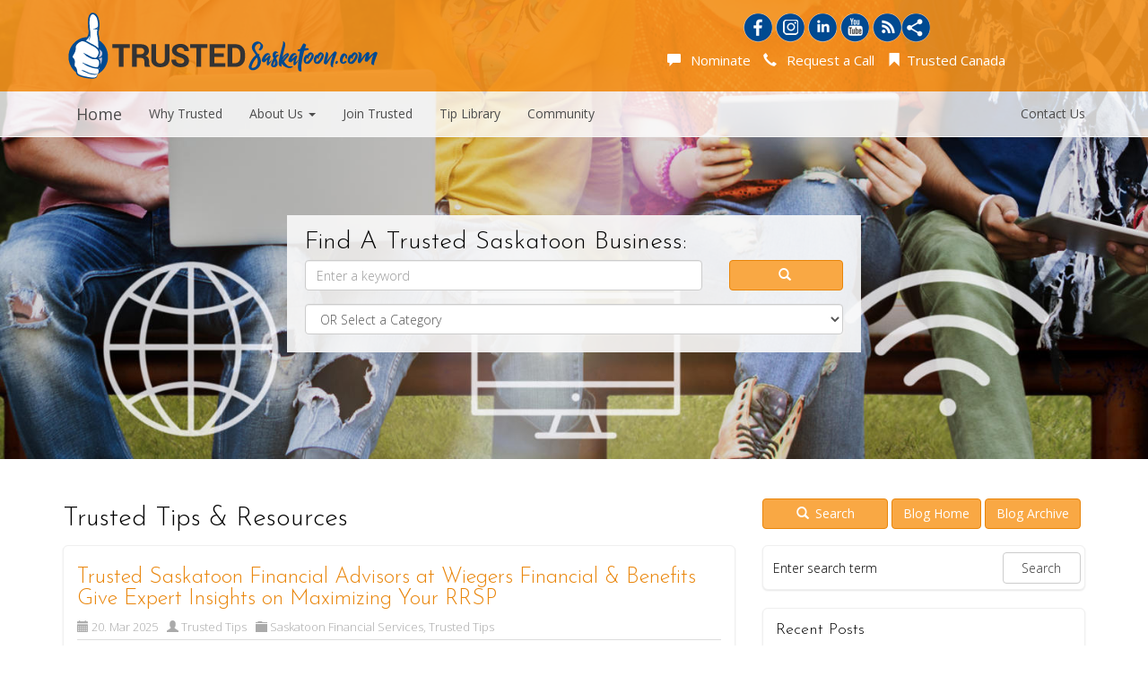

--- FILE ---
content_type: text/html; charset=utf-8
request_url: https://www.trustedsaskatoon.com/blog/?tag=/Trusted+Tips
body_size: 34381
content:

<!DOCTYPE html>
<html lang="en">
<head><meta http-equiv="content-type" content="text/html; charset=utf-8" />
	<link rel="contents" title="Archive" href="/blog/archive.aspx" />
	<link rel="start" title="Trusted Saskatoon Blog" href="/blog/" />
	<link type="application/rsd+xml" rel="edituri" title="RSD" href="https://www.trustedsaskatoon.com/blog/rsd.axd" />
	<link type="application/rdf+xml" rel="meta" title="SIOC" href="https://www.trustedsaskatoon.com/blog/sioc.axd" />
	<link type="application/apml+xml" rel="meta" title="APML" href="https://www.trustedsaskatoon.com/blog/apml.axd" />
	<link type="application/rdf+xml" rel="meta" title="FOAF" href="https://www.trustedsaskatoon.com/blog/foaf.axd" />
	<link type="application/rss+xml" rel="alternate" title="Trusted Saskatoon Blog (RSS)" href="https://www.trustedsaskatoon.com/blog/syndication.axd" />
	<link type="application/atom+xml" rel="alternate" title="Trusted Saskatoon Blog (ATOM)" href="https://www.trustedsaskatoon.com/blog/syndication.axd?format=atom" />
	<link type="application/opensearchdescription+xml" rel="search" title="Trusted Saskatoon Blog" href="https://www.trustedsaskatoon.com/blog/opensearch.axd" />
	<link href="/blog/Content/Auto/Global.css" rel="stylesheet" type="text/css" /><meta name="referrer" content="origin" /><meta name="viewport" content="width=device-width, initial-scale=1.0, maximum-scale=1.0, user-scalable=no" /><link rel="stylesheet" href="Custom/Themes/Trusted/css/bootstrap.min.css" /><link rel="stylesheet" href="/css/styles.css" /><link rel="stylesheet" href="Custom/Themes/Trusted/css/main.css" /><link href="Scripts/syntaxhighlighter/styles/shCore.css" rel="stylesheet" type="text/css" /><link href="Scripts/syntaxhighlighter/styles/shThemeDefault.css" rel="stylesheet" type="text/css" />
	<script type="text/javascript" src="/blog/en-us.res.axd"></script>
	<script type="text/javascript" src="/blog/Scripts/Auto/01-jquery-1.9.1.min.js"></script>
	<script type="text/javascript" src="/blog/Scripts/Auto/02-jquery.cookie.js"></script>
	<script type="text/javascript" src="/blog/Scripts/Auto/04-jquery-jtemplates.js"></script>
	<script type="text/javascript" src="/blog/Scripts/Auto/05-json2.min.js"></script>
	<script type="text/javascript" src="/blog/Scripts/Auto/blog.js"></script>
<script type="text/javascript" src="/blog/scripts/syntaxhighlighter/scripts/XRegExp.js"></script>
<script type="text/javascript" src="/blog/scripts/syntaxhighlighter/scripts/shCore.js"></script>
<script type="text/javascript" src="/blog/scripts/syntaxhighlighter/scripts/shAutoloader.js"></script>
<script type="text/javascript" src="/blog/scripts/syntaxhighlighter/shActivator.js"></script>
<script type="text/javascript" src="/js/bootstrap.min.js"></script>
<script type="text/javascript">var switchTo5x = true;</script>
<script type="text/javascript" src="https://ws.sharethis.com/button/buttons.js"></script>
<script type="text/javascript">stLight.options({ publisher: '5695525b-5df5-4663-9676-52f1d67c1d6c' });</script>

	<meta name="description" content=" All posts tagged  &#39;Trusted Tips&#39;" />
	<meta name="keywords" content="Behind The Brand,Saskatoon Accommodations,Saskatoon accountants,Saskatoon Air Conditioning &amp; Furnace,Saskatoon Alarm &amp; Security,Saskatoon Alarm Audio Visual,Saskatoon Appliances,Saskatoon Auto Body,Saskatoon Auto Glass and Windshield Repair,Saskatoon Auto Repair &amp; Service,Saskatoon Bakery,Saskatoon Bathrooms,Saskatoon Bookkeepers,Saskatoon Business Consulting,Saskatoon Caterers &amp; Bakeries,Saskatoon Cleaning Services,Saskatoon Computers &amp; Web design,Saskatoon concrete,Saskatoon Contractors,Saskatoon Decks,Saskatoon Directory,Saskatoon Disaster Services,Saskatoon Electrician,Saskatoon Exteriors,Saskatoon Farmer,Saskatoon Financial Services,Saskatoon Fireplaces,Saskatoon Fitness &amp; Gyms,Saskatoon Florist,Saskatoon Framing,Saskatoon Funeral,Saskatoon Furnace &amp; Duct Cleaning,Saskatoon Furniture,Saskatoon Health &amp; Wellness,Saskatoon Home Builders,Saskatoon Home Inspectors,Saskatoon Home Staging,Saskatoon Hot Tubs,Saskatoon Hotels,Saskatoon HR,Saskatoon Insurance,Saskatoon Interior Decorator ,Saskatoon Interior Design,Saskatoon IT,Saskatoon Jewellers,Saskatoon Kitchens,Saskatoon Landscape &amp; Yard Services,Saskatoon Lawyers,Saskatoon Legal &amp; Professional,Saskatoon Marketing &amp; Design,Saskatoon Massage,Saskatoon Mold,Saskatoon Mortgages,Saskatoon Movers &amp; Storage,Saskatoon Office Supplies,Saskatoon Outdoor Living &amp; Recreation,Saskatoon Painters Decorating &amp; Design,Saskatoon Photography &amp; Framing,Saskatoon Pilates,Saskatoon Plumbing,Saskatoon Real Estate,Saskatoon Recruitment,Saskatoon Renovations,Saskatoon Retail,Saskatoon Roofers,Saskatoon Salons,Saskatoon Spas,Saskatoon Tires,Saskatoon Travel agent,Saskatoon Vets &amp; Pets,Saskatoon website design,Saskatoon Window Coverings,Saskatoon Windows &amp; Doors,Talk to Experts,Trusted Brag Blogs,Trusted Contest,Trusted Media  ,Trusted Partner News,Trusted Saskatoon Non Profits,Trusted Tips,Website" />
	<meta name="author" content="Trusted Saskatoon" /><title>
	Trusted Saskatoon Blog |  All posts tagged  'Trusted Tips'
</title></head>
<body class="ltr">
  <form method="post" action="/blog/?tag=/Trusted+Tips" id="aspnetForm">
<div class="aspNetHidden">
<input type="hidden" name="__EVENTTARGET" id="__EVENTTARGET" value="" />
<input type="hidden" name="__EVENTARGUMENT" id="__EVENTARGUMENT" value="" />
<input type="hidden" name="__VIEWSTATE" id="__VIEWSTATE" value="ozuKxpkZ/7w6nNrctMzFFBm8sJEbsT+CX0DHs6CEx86gmwXI/6TCzcq+sjIsaroWzeVhYk0f8ZNh/CW/RJBjiu/gbVlDoRaWgkfqZMNTy6zBvqlZedrSjMzIgLwHgXWoM8Hmhso2fVSLU0v8H6zYJ4QbX0KVp6uxprL0edLAujtUsGcEMLPBlp04MIDV95RERgahX6k8wCTqRdTktnB53btT/yhEDZ+Rjga5tw2qOQCcBMaaxOK+/1JfwMFAZRdeNmw8Xsmi3aV8ZJJsJe/IkpKkOqvVyHRhZkHfDig/siqrI4ET+GBbDvTwGgmL7J2iymka/7KebC33VLLgIBooc0fDCmnPk1uDrm9NF6becVmA3j6V" />
</div>

<script type="text/javascript">
//<![CDATA[
var theForm = document.forms['aspnetForm'];
if (!theForm) {
    theForm = document.aspnetForm;
}
function __doPostBack(eventTarget, eventArgument) {
    if (!theForm.onsubmit || (theForm.onsubmit() != false)) {
        theForm.__EVENTTARGET.value = eventTarget;
        theForm.__EVENTARGUMENT.value = eventArgument;
        theForm.submit();
    }
}
//]]>
</script>


<script src="/blog/WebResource.axd?d=pynGkmcFUV13He1Qd6_TZAufiNElQZZH0eQ9ZuvCc-rl173BDX0f6ZiLpuKM5Ev5s21q7Q2&amp;t=638901320248157332" type="text/javascript"></script>

    <nav class="navbar navbar-fixed-top navbar-default" role="navigation">
      <section class="topbar topbarbg">
        <div class="container">
          <div class="row">
            <div class="col-sm-6 logo">
              <a href="/"><img class="img-responsive" src="/images/trusted-saskatoon.png" alt="Trusted Saskatoon" title="Trusted Saskatoon" /></a>
            </div>
            <div class="col-sm-6 text-center social">
              <div class="text-center hidden-xs">
                <a href="https://www.facebook.com/Trustedsaskatoon" target="_blank"><img src="/images/facebook.png" alt="Follow us on Facebook" title="Follow us on Facebook" /></a>
                <a href="https://www.instagram.com/trustedsaskatoon/" target="_blank"><img src="/images/instagram.png" alt="Instagram" title="Instagram" /></a>
                <a href="https://www.linkedin.com/company/trustedsaskatoon-s&e-trusted-online-directory-" target="_blank"><img src="/images/linkedin.png" alt="Linked In" title="Linked In" /></a>
                <!-- <a href="https://twitter.com/Trustedcanada" target="_blank"><img src="/images/twitter.png" alt="Twitter" title="Twitter" /></a> -->
                <a href="https://www.youtube.com/user/Trustedsaskatoon" target="_blank"><img src="/images/youtube.png" alt="YouTube" title="YouTube" /></a>
                <a href="/blog/"><img src="/images/rss.png" alt="RSS Feed" title="RSS Feed" /></a>
                <span class="st_sharethis_custom"></span>
              </div>
              <div class="topbtn text-center">
                <a href="/nominate.aspx"><span class="glyphicon glyphicon-comment" aria-hidden="true"></span>&nbsp; Nominate</a>
                <a href="/call.aspx"><span class="glyphicon glyphicon-earphone" aria-hidden="true"></span>&nbsp; Request a Call</a>
                <a href="https://www.trustedcanada.com/" target="_blank" class="hidden-xs hidden-sm"><span class="glyphicon glyphicon-bookmark" aria-hidden="true"></span> Trusted Canada</a>      
              </div>
            </div>
          </div>
        </div>
      </section>
      <section class="mainnav navbg">
        <div class="container">
          <div class="navbar-header">
            <button type="button" class="navbar-toggle" data-toggle="collapse" data-target="#navbar-collapse-1">
              <span class="sr-only">Toggle navigation</span>
              <span class="icon-bar"></span>
              <span class="icon-bar"></span>
              <span class="icon-bar"></span>
            </button>
            <a class="navbar-brand" href="/">Home</a>
          </div>
          <div class="collapse navbar-collapse" id="navbar-collapse-1">
            <ul class="nav navbar-nav">
              <li ><a href="/why-trusted.aspx">Why Trusted</a></li>
              <li class="dropdown">
                <a href="#" class="dropdown-toggle" data-toggle="dropdown">About Us <span class="caret"></span></a>
                <ul class="dropdown-menu" role="menu">
                  <li><a href="/our-team.aspx">Trusted Team</a></li>
                  <li><a href="/about-trusted.aspx">Trusted Mission</a></li>
                </ul>
              </li>
              <li ><a href="/join-trusted.aspx">Join Trusted</a></li>
              <li ><a href="/blog/">Tip Library</a></li>
              <li ><a href="/community.aspx">Community</a></li>
            </ul>
            <ul class="nav navbar-nav navbar-right">
              <li ><a href="/contact.aspx">Contact Us</a></li>
            </ul>
          </div>
        </div>
      </section>
    </nav>
    <script>
      $(function () {
        var topbar = $(".topbarbg");
        var navbar = $(".navbg");
        $(window).scroll(function () {
          var scroll = $(window).scrollTop();

          if (scroll >= 100) {
            topbar.removeClass('topbarbg').addClass("topbarbgw");
            navbar.removeClass('navbg').addClass("navbgw");
          } else {
            topbar.removeClass("topbarbgw").addClass('topbarbg');
            navbar.removeClass("navbgw").addClass('navbg');
          }
        });
      });
    </script>
    <section class="spagecontent">
      <div class="spheader">
        
        <div><img class="img-responsive" src="/images/tips.jpg" alt="Trusted Tips and Resources" title="Trusted Tips and Resources" /></div>
        
        <div class="biz-search">
          <span class="stitle">Find A Trusted Saskatoon Business:</span>
          <div class="row">
            <div class="col-xs-9">
              <div class="form-group">
                <input name="ctl00$txtsearch" maxlength="200" id="txtsearch" class="form-control" type="text" placeholder="Enter a keyword" />
              </div>
            </div>
            <div class="col-xs-3">
              <div class="form-group">
                <a id="ctl00_lbsearch" title="Search" class="btn btn-default" href="javascript:WebForm_DoPostBackWithOptions(new WebForm_PostBackOptions(&quot;ctl00$lbsearch&quot;, &quot;&quot;, false, &quot;&quot;, &quot;/search.aspx&quot;, false, true))" style="width:100%"><span class="glyphicon glyphicon-search" aria-hidden="true"></span></a>
              </div>
            </div>
          </div>
          <div class="row">
            <div class="col-xs-12">
              <div class="form-group">
                <select id="setcat" class="form-control" onchange="window.open(setcat.options[setcat.selectedIndex].value, '_self')">
                  <option value="">OR Select a Category</option>
                  <option value="/listings/air-conditioning.aspx">Air Conditioning &amp; Furnaces</option>
                  <option value="/listings/alarm-audio-visual.aspx">Alarm &amp; Audio Visual</option>
                  <option value="/listings/auto-body.aspx">Auto Body</option>
                  <option value="/listings/auto-repair.aspx">Auto Repair &amp; Service</option>
                  <option value="/listings/bathrooms.aspx">Bathrooms</option>
                  <option value="/listings/caterers.aspx">Catering &amp; Bakeries</option>
                  <option value="/listings/cleaning-services.aspx">Cleaning Services</option>
                  <option value="/listings/computers.aspx">Computers &amp; Website Design</option>
                  <option value="/listings/contractors.aspx">Contractors, Exteriors &amp; Roofers</option>
                  <option value="/listings/electrician.aspx">Electrician</option>
                  <option value="/listings/financial-services.aspx">Financial Services</option>
                  <option value="/listings/fitness-gyms.aspx">Fitness, Gyms &amp; Equipment</option>
                  <option value="/listings/flooring.aspx">Flooring</option>
                  <option value="/listings/furniture.aspx">Furniture</option>
                  <option value="/listings/health-wellness.aspx">Health &amp; Wellness</option>
                  <option value="/listings/appliances.aspx">Home Appliances &amp; Fireplaces</option>
                  <option value="/listings/home-builders.aspx">Home Builders</option>
                  <option value="/listings/hotels.aspx">Hotels &amp; Accommodations</option>
                  <option value="/listings/insurance.aspx">Insurance</option>
                  <option value="/listings/kitchens.aspx">Kitchens</option>
                  <option value="/listings/landscaping-yard-services.aspx">Landscaping &amp; Yard Services</option>
                  <option value="/listings/legal-services.aspx">Legal / Professional Services</option>
                  <option value="/listings/mortgages.aspx">Mortgages</option>
                  <option value="/listings/movers.aspx">Movers &amp; Storage</option>
                  <option value="/listings/non-profits.aspx">Non Profits</option>
                  <option value="/listings/outdoors.aspx">Outdoor Living &amp; Recreation</option>
                  <option value="/listings/painters.aspx">Painters, Decorating &amp; Design</option>
                  <option value="/listings/photography.aspx">Photography &amp; Framing</option>
                  <option value="/listings/plumbing.aspx">Plumbing</option>
                  <option value="/listings/real-estate.aspx">Real Estate</option>
                  <option value="/listings/renovations.aspx">Renovations Inside &amp; Outside</option>
                  <option value="/listings/specialty-retail.aspx">Retail - Specialty Retail</option>
                  <option value="/listings/salons.aspx">Salons</option>
                  <option value="/listings/spas.aspx">Spas</option>
                  <option value="/listings/tires.aspx">Tires</option>
                  <option value="/listings/vets.aspx">Vets &amp; Pets</option>
                  <option value="/listings/window-coverings.aspx">Window Coverings</option>
                  <option value="/listings/windows-doors.aspx">Windows, Doors &amp; Glass</option>
                </select>
              </div>
            </div>
          </div>
        </div>
        <script type="text/javascript">
          $(document).ready(function () {
            $(window).keydown(function (event) {
              if (event.keyCode == 13) {
                if (document.activeElement.id == "txtsearch") {
                  event.preventDefault();
                  javascript: WebForm_DoPostBackWithOptions(new WebForm_PostBackOptions("ctl00$lbsearch", "", false, "", "/search.aspx", false, true));
                  return false;
                }
                else if (document.activeElement.id == "searchfield") {
                  event.preventDefault();
                  $("#searchbutton").click();
                }
                else if (document.activeElement.id == "q") {
                  SearchPage();
                  return false;
                }
                else {
                  event.preventDefault();
                  return false;
                }
              }
            });
          });
        </script>
      </div>
      <div class="container pagecontent">
        
        <div class="row">
          <div class="col-sm-12">
            <div class="pull-left"><h2>Trusted Tips &amp; Resources</h2></div>
            <div class="pull-right lbc"><button type="button" class="btn btn-default" style="width:140px" onclick="location.href='/blog/search.aspx';"><span class="glyphicon glyphicon-search" aria-hidden="true"></span> Search</button> <button type="button" class="btn btn-default" onclick="location.href='/blog/';">Blog Home</button> <button type="button" class="btn btn-default" onclick="location.href='/blog/archive.aspx';">Blog Archive</button></div>
          </div>
        </div>
        
        <div class="row">
          <div class="col-sm-8">
            
            
  <div id="ctl00_cphBody_divError"></div>
  <div id="ctl00_cphBody_PostList1_posts" class="posts">
<article class="post" id="post0">
    <header class="post-header">
        <h2 class="post-title">
            <a href="/blog/post/trusted-saskatoon-financial-advisors-give-expert-insights-on-maximizing-your-rrsp.aspx">Trusted Saskatoon Financial Advisors at Wiegers Financial &amp; Benefits Give Expert Insights on Maximizing Your RRSP</a>
        </h2>
        <div class="post-info clearfix">
            <span class="post-date"><i class="glyphicon glyphicon-calendar"></i>20. Mar 2025</span>
            <span class="post-author"><i class="glyphicon glyphicon-user"></i><a href="https://www.trustedsaskatoon.com/blog/author/Trusted-Tips.aspx">Trusted Tips</a></span>
            <span class="post-category"><i class="glyphicon glyphicon-folder-close"></i><a href="/blog/category/Saskatoon-Financial-Services.aspx">Saskatoon Financial Services</a>, <a href="/blog/category/Trusted-Tips.aspx">Trusted Tips</a></span>
            <div class="pull-right">
              <div style="float:left; width:16px; margin-right:5px"><span class="st_email" st_url="http://www.trustedsaskatoon.com/blog/post/trusted-saskatoon-financial-advisors-give-expert-insights-on-maximizing-your-rrsp.aspx" st_title="Trusted Saskatoon Financial Advisors at Wiegers Financial &amp; Benefits Give Expert Insights on Maximizing Your RRSP"></span></div>
              <div style="float:left; width:16px; margin-right:5px"><span class="st_facebook" st_url="http://www.trustedsaskatoon.com/blog/post/trusted-saskatoon-financial-advisors-give-expert-insights-on-maximizing-your-rrsp.aspx" st_title="Trusted Saskatoon Financial Advisors at Wiegers Financial &amp; Benefits Give Expert Insights on Maximizing Your RRSP"></span></div>
              <div style="float:left; width:16px; margin-right:5px"><span class="st_twitter" st_url="http://www.trustedsaskatoon.com/blog/post/trusted-saskatoon-financial-advisors-give-expert-insights-on-maximizing-your-rrsp.aspx" st_title="Trusted Saskatoon Financial Advisors at Wiegers Financial &amp; Benefits Give Expert Insights on Maximizing Your RRSP"></span></div>
              <div style="float:left; width:16px; margin-right:5px"><span class="st_linkedin" st_url="http://www.trustedsaskatoon.com/blog/post/trusted-saskatoon-financial-advisors-give-expert-insights-on-maximizing-your-rrsp.aspx" st_title="Trusted Saskatoon Financial Advisors at Wiegers Financial &amp; Benefits Give Expert Insights on Maximizing Your RRSP"></span></div>
              <div style="float:left; width:16px; margin-right:5px"><span class="st_sharethis" st_url="http://www.trustedsaskatoon.com/blog/post/trusted-saskatoon-financial-advisors-give-expert-insights-on-maximizing-your-rrsp.aspx" st_title="Trusted Saskatoon Financial Advisors at Wiegers Financial &amp; Benefits Give Expert Insights on Maximizing Your RRSP"></span></div>
            </div>
        </div>
    </header>
    <section class="post-body text">
        <p><a href="https://www.wiegers.ca/" target="_blank" style="background-color: rgb(255, 255, 255);">Wiegers Financial &amp; Benefits&nbsp;is one of the largest private financial planning and employee benefits consulting firms in Saskatchewan</a>. Their Financial Planning Division provides&nbsp;business owners,&nbsp;households,&nbsp;retirees,&nbsp;and&nbsp;students&nbsp;with expert investment and insurance planning services to help them reach their long-term financial goals. They also have a Benefits and Personal Insurance planning division. In their latest tip, they give expert insights from Wiegers Financial &amp; Benefits on Maximizing Your RRSP.<br></p>
<img src="/blog/image.axd?picture=/2023/Wiegers/Wiegers Financial and Benefits Expert Financial Tip.jpg">

<p><br></p><div><h1 data-pm-slice="1 1 []"><span>Maximizing Your RRSP: Expert Insights from Wiegers Financial &amp; Benefits</span></h1><p><span>As life evolves, so do your financial priorities. At Wiegers Financial &amp; Benefits, we recognize the significance of optimizing your Registered Retirement Savings Plan (RRSP) to help secure your future. By taking a personalized and strategic approach, we ensure your financial plan adapts to your changing needs. In this article, financial planner Kim Chicoine shares valuable tips to help you get the most out of your RRSP and work toward a more confident retirement.</span></p><h3><span style="font-weight: normal;">Aligning Your Savings with Your Financial Objectives</span></h3><p><span>Balancing daily expenses with long-term savings can be challenging, but watching your investments grow over time makes it worthwhile. To make the most of your RRSP, consider diversifying with a mix of investment options such as guaranteed investment certificates (GICs), mutual funds, segregated funds, stocks, and bonds. These choices, when integrated into your RRSP or Tax-Free Savings Account (TFSA), can align with your risk tolerance and financial goals.</span></p><h3><span style="font-weight: normal;">Proven RRSP Strategies to Enhance Your Savings</span></h3><h4><span style="font-weight: normal;">Automate Your Contributions for Consistent Growth</span></h4><p><span>A simple yet effective way to stay on track with savings is by setting up a Pre-Authorized Chequing (PAC) plan. This method ensures your RRSP contributions happen automatically, treating them like a fixed expense. By contributing regularly, you benefit from dollar-cost averaging, which helps smooth out market fluctuations. You can also schedule annual contribution increases, allowing your savings to grow progressively over time.</span></p><h4><span style="font-weight: normal;">Leverage an RRSP Loan to Maximize Contributions</span></h4><p><span>If you haven’t taken full advantage of your RRSP contribution room in previous years, an RRSP loan can be a useful tool. This approach provides additional time for your investments to grow while potentially yielding a tax refund that can help repay the loan. While not suitable for everyone, an RRSP loan can offer key benefits such as:</span></p><ul data-spread="false"><li><p><span>Accelerating your retirement savings</span></p></li><li><p><span>Potentially increasing your overall retirement fund</span></p></li><li><p><span>Lowering your taxable income through a larger deduction</span></p></li></ul><h4><span style="font-weight: normal;">Consider a Spousal RRSP for Tax Efficiency</span></h4><p><span>For couples, a spousal RRSP can be a strategic way to optimize retirement savings and minimize taxes. The higher-income spouse contributes to the plan and claims the tax deduction, while the lower-income spouse holds ownership of the account. This strategy can help balance income levels in retirement and reduce overall tax liability. However, it’s essential to understand the withdrawal rules, especially for contributions made in the last two years. Consulting with a financial advisor can help determine if this approach suits your situation.</span></p><h3><span style="font-weight: normal;">The Importance of Starting Early</span></h3><p><span>Although RRSP season may still be ahead, making contributions early allows your investments more time to benefit from compound growth. Regular contributions not only enhance your retirement fund but also foster disciplined saving habits. If you’re unsure which strategies best fit your financial picture, speaking with an advisor can provide clarity and guidance tailored to your needs.</span></p><p><span>At Wiegers Financial &amp; Benefits, we’re committed to helping you develop an RRSP strategy that aligns with your long-term financial objectives. Take action today and begin building a secure future.</span></p><p><span><strong>Kim Chicoine, CFP, B.Comm.</strong></span><br><span>Insurance Representative, Wiegers Financial and Insurance Planning Services Ltd.</span><br><span>Financial Planner, Manulife Wealth Inc.</span></p><p><span><em>The opinions expressed in this article are those of the author and do not necessarily reflect those of Manulife Wealth Inc.</em></span></p></div><div><span style="box-sizing: inherit; line-height: inherit;"><span style="box-sizing: inherit; line-height: inherit;"><span style="box-sizing: inherit; line-height: inherit;"><p style=""></p><h3><a href="https://www.trustedsaskatoon.com/listing.aspx?lid=441" target="_blank" style="font-family: inherit; background-color: rgb(255, 255, 255);">Wiegers Financial &amp; Benefits Is A Trusted Saskatoon Financial Advisor</a><span style="color: inherit; font-family: inherit;">&nbsp;</span></h3></span></span></span></div><iframe width="560" height="315" src="https://www.youtube.com/embed/hThl9rWMWcg?si=VeNikU5e8CKGAxWx" title="YouTube video player" frameborder="0" allow="accelerometer; autoplay; clipboard-write; encrypted-media; gyroscope; picture-in-picture; web-share" allowfullscreen=""></iframe><div><p style="margin-bottom: 0px; padding: 0px 0px 1em; border: 0px; outline: 0px; text-size-adjust: 100%; vertical-align: baseline; background-image: initial; background-position: initial; background-size: initial; background-repeat: initial; background-attachment: initial; background-origin: initial; background-clip: initial;"><span style="font-style: italic; font-size: 9px;">The opinions expressed are those of the author and may not necessarily reflect those of Manulife Securities Investment Services Inc.</span></p><p style="margin-bottom: 0px; padding: 0px 0px 1em; border: 0px; outline: 0px; text-size-adjust: 100%; vertical-align: baseline; background-image: initial; background-position: initial; background-size: initial; background-repeat: initial; background-attachment: initial; background-origin: initial; background-clip: initial;"><span style="font-style: italic; font-size: 9px;">Mutual funds are offered through Manulife Securities Investment Services Inc. Insurance products and services are offered through Wiegers Financial &amp; Insurance Planning Services Ltd. Banking products and services are offered by referral arrangements through our related company Manulife Bank of Canada.</span></p></div>
    </section>

    
</article>

<article class="post" id="post1">
    <header class="post-header">
        <h2 class="post-title">
            <a href="/blog/post/trusted-saskatoon-financial-advisors-explain-key-strategies-for-effective-financial-planning.aspx">Trusted Saskatoon Financial Advisors at Wiegers Financial &amp; Benefits Explain Key Strategies for Effective Financial Planning</a>
        </h2>
        <div class="post-info clearfix">
            <span class="post-date"><i class="glyphicon glyphicon-calendar"></i>20. Mar 2025</span>
            <span class="post-author"><i class="glyphicon glyphicon-user"></i><a href="https://www.trustedsaskatoon.com/blog/author/Trusted-Tips.aspx">Trusted Tips</a></span>
            <span class="post-category"><i class="glyphicon glyphicon-folder-close"></i><a href="/blog/category/Saskatoon-Financial-Services.aspx">Saskatoon Financial Services</a>, <a href="/blog/category/Trusted-Tips.aspx">Trusted Tips</a></span>
            <div class="pull-right">
              <div style="float:left; width:16px; margin-right:5px"><span class="st_email" st_url="http://www.trustedsaskatoon.com/blog/post/trusted-saskatoon-financial-advisors-explain-key-strategies-for-effective-financial-planning.aspx" st_title="Trusted Saskatoon Financial Advisors at Wiegers Financial &amp; Benefits Explain Key Strategies for Effective Financial Planning"></span></div>
              <div style="float:left; width:16px; margin-right:5px"><span class="st_facebook" st_url="http://www.trustedsaskatoon.com/blog/post/trusted-saskatoon-financial-advisors-explain-key-strategies-for-effective-financial-planning.aspx" st_title="Trusted Saskatoon Financial Advisors at Wiegers Financial &amp; Benefits Explain Key Strategies for Effective Financial Planning"></span></div>
              <div style="float:left; width:16px; margin-right:5px"><span class="st_twitter" st_url="http://www.trustedsaskatoon.com/blog/post/trusted-saskatoon-financial-advisors-explain-key-strategies-for-effective-financial-planning.aspx" st_title="Trusted Saskatoon Financial Advisors at Wiegers Financial &amp; Benefits Explain Key Strategies for Effective Financial Planning"></span></div>
              <div style="float:left; width:16px; margin-right:5px"><span class="st_linkedin" st_url="http://www.trustedsaskatoon.com/blog/post/trusted-saskatoon-financial-advisors-explain-key-strategies-for-effective-financial-planning.aspx" st_title="Trusted Saskatoon Financial Advisors at Wiegers Financial &amp; Benefits Explain Key Strategies for Effective Financial Planning"></span></div>
              <div style="float:left; width:16px; margin-right:5px"><span class="st_sharethis" st_url="http://www.trustedsaskatoon.com/blog/post/trusted-saskatoon-financial-advisors-explain-key-strategies-for-effective-financial-planning.aspx" st_title="Trusted Saskatoon Financial Advisors at Wiegers Financial &amp; Benefits Explain Key Strategies for Effective Financial Planning"></span></div>
            </div>
        </div>
    </header>
    <section class="post-body text">
        <p><a href="https://www.wiegers.ca/" target="_blank" style="background-color: rgb(255, 255, 255);">Wiegers Financial &amp; Benefits&nbsp;is one of the largest private financial planning and employee benefits consulting firms in Saskatchewan</a>. Their Financial Planning Division provides&nbsp;business owners,&nbsp;households,&nbsp;retirees,&nbsp;and&nbsp;students&nbsp;with expert investment and insurance planning services to help them reach their long-term financial goals. They also have a Benefits and Personal Insurance planning division. In their latest tip, they go over some key strategies for effective financial planning.<br></p>
<img src="/blog/image.axd?picture=/2023/Wiegers/Wiegers Financial and Benefits Expert Financial Tip.jpg">

<p><br></p><div><h1 data-pm-slice="1 1 []"><span><a href="https://wiegers.ca/how-to-identify-and-fill-common-gaps-in-financial-planning/" target="_blank">Wiegers Financial &amp; Benefits: Key Strategies for Effective Financial Planning</a></span></h1><p><span>When thinking about financial planning, people often focus on exciting aspects like growing their investments or envisioning an ideal retirement. However, they may overlook crucial yet less glamorous details that form the foundation of a secure financial future. Just like a home with stylish upgrades can still have structural weaknesses, a financial plan with overlooked gaps can leave you at risk. Let’s explore some commonly neglected areas and how to address them before they turn into costly mistakes.</span></p><h3><br><span></span></h3><h3><span>Overlooked Aspects of Financial Planning</span></h3><h4><span>Inadequate Insurance Protection</span></h4><p><span>Insurance serves as a safeguard within your financial plan, yet many assume that employer-provided coverage is sufficient. In reality, it often falls short. If you have dependents or outstanding debts, lacking adequate life or disability insurance can put you in a vulnerable position. Additionally, umbrella insurance is frequently disregarded but offers valuable protection in case of major liability claims. While insurance may seem like an unnecessary expense, it is an essential component in securing your financial stability.</span></p><h4><br><span></span></h4><h4><span>Neglecting Estate Planning</span></h4><p><span>Estate planning isn’t just for the elderly or wealthy—it’s important for anyone who wants to ensure their loved ones are taken care of. Without a legally sound will, power of attorney, or healthcare directive, critical decisions regarding your assets and medical care could be left to the courts. A well-prepared estate plan ensures that your wishes are carried out and prevents unnecessary stress for your family.</span></p><h4><br><span></span></h4><h4><span>Unrealistic Retirement Planning</span></h4><p><span>Many individuals contribute to retirement accounts without a precise understanding of how much they will need. Common mistakes include underestimating future living costs, overlooking inflation, or ignoring healthcare expenses. A solid retirement strategy involves more than just saving—it requires realistic projections, a diversified investment approach, and, often, the insight of a financial professional.</span></p><h4><br><span></span></h4><h4><span>Lack of Tax Planning</span></h4><p><span>While paying taxes is inevitable, overpaying them is not. Using strategies like tax-efficient investing, maximizing contributions to tax-advantaged accounts, and planning for required minimum distributions can help retain more of your wealth. A financial expert can guide you in navigating tax regulations and identifying ways to enhance your tax efficiency.</span></p><h4><br><span></span></h4><h4><span>Insufficient Emergency Savings</span></h4><p><span>An emergency fund is crucial for handling unexpected financial setbacks, yet many individuals overlook this fundamental element. A sudden expense, such as a medical emergency or vehicle repair, can derail your financial plans if you’re unprepared. Aim to accumulate three to six months’ worth of expenses in a high-yield savings account to prevent relying on credit in difficult times.</span></p><h4><br><span></span></h4><h4><span>Unclear Financial Goals</span></h4><p><span>Simply saving money without a clear objective can hinder progress. Having well-defined financial goals makes planning more effective. Instead of vague aspirations like “saving for a home,” specify goals such as “saving $100,000 for a down payment within five years.” Setting clear targets provides motivation and ensures your actions align with your long-term vision.</span></p><h4><br><span></span></h4><h4><span>Overestimating DIY Financial Planning</span></h4><p><span>Managing finances independently can be effective in some cases, but it’s easy to overlook key details or make costly errors. A professional financial advisor brings expertise, an objective perspective, and a holistic approach to your financial health. Consider them a valuable guide in helping you navigate potential pitfalls and stay on course toward your financial goals.</span></p><h4><br><span></span></h4><h4><span>Proactive Planning Prevents Costly Mistakes</span></h4><p><span>Even minor gaps in financial planning can lead to significant challenges if left unaddressed. The good news? Every shortfall can be corrected with strategic planning and the right guidance. By identifying and resolving these gaps early, you can build a robust and resilient financial future.</span></p><p style="box-sizing: inherit; margin-bottom: 1rem; padding: 0px; font-size: 16px; line-height: 1.6; text-rendering: optimizelegibility; color: rgb(16, 24, 32); font-family: &quot;Open Sans&quot;, sans-serif; background-color: rgb(254, 254, 254);"></p></div><div><span style="box-sizing: inherit; line-height: inherit;"><span style="box-sizing: inherit; line-height: inherit;"><span style="box-sizing: inherit; line-height: inherit;"><p style="box-sizing: inherit; margin-bottom: 1rem; padding: 0px; line-height: 1.6; text-rendering: optimizelegibility;"><br></p><p style="box-sizing: inherit; margin-bottom: 1rem; padding: 0px; line-height: 1.6; text-rendering: optimizelegibility;">Contact them today&nbsp;for a no-obligation consultation to determine how they can help you.</p><p style=""></p><h3><a href="https://www.trustedsaskatoon.com/listing.aspx?lid=441" target="_blank" style="font-family: inherit; background-color: rgb(255, 255, 255);">Wiegers Financial &amp; Benefits Is A Trusted Saskatoon Financial Advisor</a><span style="color: inherit; font-family: inherit;">&nbsp;</span></h3></span></span></span></div><iframe width="560" height="315" src="https://www.youtube.com/embed/hThl9rWMWcg?si=VeNikU5e8CKGAxWx" title="YouTube video player" frameborder="0" allow="accelerometer; autoplay; clipboard-write; encrypted-media; gyroscope; picture-in-picture; web-share" allowfullscreen=""></iframe><div><p style="margin-bottom: 0px; padding: 0px 0px 1em; border: 0px; outline: 0px; text-size-adjust: 100%; vertical-align: baseline; background-image: initial; background-position: initial; background-size: initial; background-repeat: initial; background-attachment: initial; background-origin: initial; background-clip: initial;"><span style="font-style: italic; font-size: 9px;">The opinions expressed are those of the author and may not necessarily reflect those of Manulife Securities Investment Services Inc.</span></p><p style="margin-bottom: 0px; padding: 0px 0px 1em; border: 0px; outline: 0px; text-size-adjust: 100%; vertical-align: baseline; background-image: initial; background-position: initial; background-size: initial; background-repeat: initial; background-attachment: initial; background-origin: initial; background-clip: initial;"><span style="font-style: italic; font-size: 9px;">Mutual funds are offered through Manulife Securities Investment Services Inc. Insurance products and services are offered through Wiegers Financial &amp; Insurance Planning Services Ltd. Banking products and services are offered by referral arrangements through our related company Manulife Bank of Canada.</span></p></div>
    </section>

    
</article>

<article class="post" id="post2">
    <header class="post-header">
        <h2 class="post-title">
            <a href="/blog/post/20-essential-seated-stretches-from-trusted-saskatoon-experts.aspx">20 Essential Seated Stretches From Trusted Saskatoon Sirius Health Thai Massage Experts</a>
        </h2>
        <div class="post-info clearfix">
            <span class="post-date"><i class="glyphicon glyphicon-calendar"></i>20. Mar 2025</span>
            <span class="post-author"><i class="glyphicon glyphicon-user"></i><a href="https://www.trustedsaskatoon.com/blog/author/Trusted-Tips.aspx">Trusted Tips</a></span>
            <span class="post-category"><i class="glyphicon glyphicon-folder-close"></i><a href="/blog/category/Saskatoon-Massage.aspx">Saskatoon Massage</a>, <a href="/blog/category/Trusted-Tips.aspx">Trusted Tips</a></span>
            <div class="pull-right">
              <div style="float:left; width:16px; margin-right:5px"><span class="st_email" st_url="http://www.trustedsaskatoon.com/blog/post/20-essential-seated-stretches-from-trusted-saskatoon-experts.aspx" st_title="20 Essential Seated Stretches From Trusted Saskatoon Sirius Health Thai Massage Experts"></span></div>
              <div style="float:left; width:16px; margin-right:5px"><span class="st_facebook" st_url="http://www.trustedsaskatoon.com/blog/post/20-essential-seated-stretches-from-trusted-saskatoon-experts.aspx" st_title="20 Essential Seated Stretches From Trusted Saskatoon Sirius Health Thai Massage Experts"></span></div>
              <div style="float:left; width:16px; margin-right:5px"><span class="st_twitter" st_url="http://www.trustedsaskatoon.com/blog/post/20-essential-seated-stretches-from-trusted-saskatoon-experts.aspx" st_title="20 Essential Seated Stretches From Trusted Saskatoon Sirius Health Thai Massage Experts"></span></div>
              <div style="float:left; width:16px; margin-right:5px"><span class="st_linkedin" st_url="http://www.trustedsaskatoon.com/blog/post/20-essential-seated-stretches-from-trusted-saskatoon-experts.aspx" st_title="20 Essential Seated Stretches From Trusted Saskatoon Sirius Health Thai Massage Experts"></span></div>
              <div style="float:left; width:16px; margin-right:5px"><span class="st_sharethis" st_url="http://www.trustedsaskatoon.com/blog/post/20-essential-seated-stretches-from-trusted-saskatoon-experts.aspx" st_title="20 Essential Seated Stretches From Trusted Saskatoon Sirius Health Thai Massage Experts"></span></div>
            </div>
        </div>
    </header>
    <section class="post-body text">
        <p><a href="https://thaimassage.clinic/" target="_blank" style="background-color: rgb(255, 255, 255);">Sirius Thai Massage Clinic in Saskatoon</a>&nbsp;is committed to providing authentic Thai massage practices to get excellent mobility, flexibility and pain relief results that traditional massage may not be able to achieve. They're certified&nbsp;practitioners provide a variety of Thai-style massage modalities that last from 30 to 180 minutes. In their latest tip, they share 20 essential seated stretches you can use to help when sitting for extended periods. <br></p><p dir="ltr" style="line-height: 1.38; margin-top: 0pt; margin-bottom: 0pt;"><br></p><img src="/blog/image.axd?picture=/2023/Sirius Health/Trusted Saskatoon Sirius Health Thai Massage Clinic Expert Tips.jpg"><div><h1 data-pm-slice="1 1 []"><span><a href="https://thaimassage.clinic/20-seated-stretches/" target="_blank">20 Essential Seated Stretches for a More Comfortable Journey</a></span></h1><p><span>Staying active while traveling isn’t just beneficial—it’s essential for maintaining your physical and mental well-being.</span></p><p><span>One of the downsides of long trips is extended periods of sitting, which can lead to sluggish circulation, muscle stiffness, and discomfort—especially in the legs, hips, back, neck, and spine. These issues can make travel less enjoyable. While an in-flight Thai massage may be out of reach, incorporating simple seated stretches can greatly improve your comfort throughout your journey.</span></p><p><span>Adding stretching to your travel routine helps promote circulation and keeps your muscles engaged, reducing stiffness and fatigue. These small but effective movements can make a world of difference, preventing the discomfort that comes with staying seated for too long.</span></p><p><span>Whether you’re waiting at an airport, seated on a plane, or riding in a car or train, these moments present the perfect opportunity to prioritize your health. You don’t need any special equipment, and the movements can be done subtly without drawing attention. Just a few minutes of stretching can refresh your body and help you feel more at ease.</span></p><p><span>Beyond physical benefits, seated stretches also support mental well-being. Research suggests that movement can boost mood and lower stress levels—something especially useful in the often-hectic environment of travel. Staying active enhances focus, relaxation, and overall wellness, helping you feel rejuvenated when you reach your destination.</span></p><h3><br><span style="font-weight: normal;"></span></h3><h3><span style="font-weight: normal;">Foot and Leg Seated Stretches</span></h3><p><span>Keeping your feet and legs active while seated is key to maintaining circulation and preventing fatigue. Try these simple stretches to keep your lower body engaged:</span></p><ul data-spread="false"><li><p><span><strong>Ankle Circles:</strong></span><span> Lift one foot slightly and rotate your ankle in circular motions. Perform 10 rotations in each direction, then switch feet. This movement improves flexibility and encourages blood flow.</span></p></li><li><p><span><strong>Toe Taps:</strong></span><span> Tap your toes up and down as if keeping rhythm with a song. This subtle motion engages calf muscles and enhances circulation.</span></p></li><li><p><span><strong>Seated Leg Lifts:</strong></span><span> Extend one leg straight out, hold for a few seconds, then lower it back down. Repeat 10 times per leg. This helps prevent stiffness and strengthens thigh muscles.</span></p></li><li><p><span><strong>Heel-to-Toe Rocking:</strong></span><span> With feet flat, rock onto your heels while lifting your toes, then shift forward onto your toes, raising your heels. This movement reduces lower leg tension and promotes blood flow.</span></p></li><li><p><span><strong>Knee Lifts:</strong></span><span> Lift one knee toward your chest, hold briefly, then lower. Alternate between legs, aiming for 10 lifts per side. This stretch activates core and leg muscles.</span></p></li><li><p><span><strong>Foot Flexes:</strong></span><span> Extend a leg, point your toes forward, then flex them back. Repeat 10 times per leg to improve flexibility and reduce stiffness.</span></p></li><li><p><span><strong>Inner Thigh Squeeze:</strong></span><span> Place a small item, like a rolled-up sweater, between your knees and gently squeeze. Hold for a few seconds and release. Repeat 10 times to engage inner thighs and improve circulation.</span></p></li><li><p><span><strong>Calf Raises:</strong></span><span> Keeping feet flat, raise your heels as high as possible, then lower. Repeat 10 times to strengthen calf muscles and boost circulation.</span></p></li><li><p><span><strong>Toe Spreads:</strong></span><span> With feet on the floor, spread your toes as wide as possible. Hold for a few seconds, then relax. Repeat 10 times to enhance flexibility and ease foot tension.</span></p></li></ul><h3><br><span style="font-weight: normal;"></span></h3><h3><span style="font-weight: normal;">Hip and Back Seated Stretches</span></h3><p><span>Long sitting periods can impact your hips and back. Ease discomfort and maintain flexibility with these stretches:</span></p><ul data-spread="false"><li><p><span><strong>Figure-Four Stretch:</strong></span><span> Sit up straight and cross your right ankle over your left knee. Press gently on your right knee to stretch your hip. Hold for 20-30 seconds, then switch sides.</span></p></li><li><p><span><strong>Seated Spinal Twist:</strong></span><span> Sit upright with feet flat. Place your right hand on the outside of your left knee and twist your torso left. Hold for a few breaths, then switch sides. This helps relieve spinal tension.</span></p></li><li><p><span><strong>Pelvic Tilts:</strong></span><span> Sit with your back against the seat and feet flat. Tilt your pelvis forward slightly to arch your lower back, then tilt it backward to press your lower back into the seat. Repeat 10 times.</span></p></li><li><p><span><strong>Seated Forward Bend:</strong></span><span> Keep feet flat and knees together. Lean forward from the hips, reaching hands toward your feet or the floor. Hold for 20-30 seconds to relieve lower back and hip tension.</span></p></li><li><p><span><strong>Back Extension:</strong></span><span> Sit upright, interlace your fingers behind your head, and gently lift your chest while arching your upper back. Hold for a few breaths to counteract poor posture.</span></p></li><li><p><span><strong>Side Stretch:</strong></span><span> Raise your right arm overhead and lean left, feeling a stretch along your side. Hold briefly, then switch sides.</span></p></li></ul><h3><br><span style="font-weight: normal;"></span></h3><h3><span style="font-weight: normal;">Neck and Shoulder Seated Stretches</span></h3><p><span>Neck and shoulder stiffness are common when traveling. These stretches can help alleviate tension and discomfort:</span></p><ul data-spread="false"><li><p><span><strong>Neck Rolls:</strong></span><span> Drop your chin to your chest, then slowly roll your head to one side and then the other. Repeat five times per side to improve mobility.</span></p></li><li><p><span><strong>Shoulder Shrugs:</strong></span><span> Raise your shoulders toward your ears, hold briefly, then drop them down. Repeat 10 times to relieve tension.</span></p></li><li><p><span><strong>Seated Cat-Cow Stretch:</strong></span><span> With feet flat and hands on knees, inhale as you arch your back and lift your chest. Exhale while rounding your spine and tucking your chin. Repeat 10 times.</span></p></li><li><p><span><strong>Chin Tucks:</strong></span><span> Sit upright, tuck your chin in slightly as if creating a double chin, hold briefly, then release. Repeat 10 times for better posture.</span></p></li><li><p><span><strong>Ear-to-Shoulder Stretch:</strong></span><span> Gently tilt your head toward one shoulder, hold for 20-30 seconds, then switch sides.</span></p></li><li><p><span><strong>Seated Spinal Rotation:</strong></span><span> With feet flat, twist your torso to one side, placing a hand on the opposite knee for support. Hold briefly, then switch sides.</span></p></li></ul><h3><br><span style="font-weight: normal;"></span></h3><h3><span style="font-weight: normal;">Final Thoughts</span></h3><p><span>Seated stretches are a simple yet effective way to stay comfortable and energized while traveling. By incorporating them into your routine, you can keep your body engaged and prevent stiffness, making your journey much more enjoyable.</span></p><p><span>Remember, movement is key to both physical and mental well-being. The more you stretch, the better you’ll feel—both on the road and when you arrive at your destination. And once you get there, consider engaging in gentle activities like Qigong, yoga, or Reusi Dat Ton to further refresh your body and mind. Your well-being will thank you!</span></p><p><span><br></span></p></div><div><div><h3 style="text-align: center;"><span style="font-style: italic; background-color: rgb(255, 255, 255); color: rgb(107, 165, 74);">'Simply The Best Massage In Saskatoon'</span></h3><div><span style="font-style: italic; background-color: rgb(255, 255, 255); color: rgb(107, 165, 74);"><br></span></div><h2 style="text-align: center;"><span id="docs-internal-guid-4f585651-7fff-9d19-1686-6f76eed332f3"><a href="https://www.trustedsaskatoon.com/listing.aspx?lid=549" target="_blank"><span style="font-variant-ligatures: normal; font-variant-alternates: normal; font-variant-numeric: normal; font-variant-east-asian: normal; font-variant-position: normal; vertical-align: baseline;">Sirius Health Thai Massage Clinic and School is your Trusted Saskatoon Thai Massage Expert!&nbsp;</span><span style="caret-color: rgb(0, 0, 0); color: rgb(0, 0, 0); font-size: 14pt; font-family: Arial, sans-serif; font-variant-ligatures: normal; font-variant-alternates: normal; font-variant-numeric: normal; font-variant-east-asian: normal; font-variant-position: normal; vertical-align: baseline; white-space: pre-wrap;"> </span></a></span></h2><img src="/blog/image.axd?picture=/1. New partner images for Brag blogs/Sirius Health Thai Massage Clinic and School/sirius health thai massage clinic trusted saskatoon massage .jpeg"></div></div>
    </section>

    
</article>

<article class="post" id="post3">
    <header class="post-header">
        <h2 class="post-title">
            <a href="/blog/post/5-ways-you-can-extend-your-healthspan-from-trusted-saskatoon-experts.aspx">5 Ways You Can Extend Your Healthspan From Trusted Saskatoon Sirius Health Thai Massage Experts</a>
        </h2>
        <div class="post-info clearfix">
            <span class="post-date"><i class="glyphicon glyphicon-calendar"></i>20. Mar 2025</span>
            <span class="post-author"><i class="glyphicon glyphicon-user"></i><a href="https://www.trustedsaskatoon.com/blog/author/Trusted-Tips.aspx">Trusted Tips</a></span>
            <span class="post-category"><i class="glyphicon glyphicon-folder-close"></i><a href="/blog/category/Saskatoon-Massage.aspx">Saskatoon Massage</a>, <a href="/blog/category/Trusted-Tips.aspx">Trusted Tips</a></span>
            <div class="pull-right">
              <div style="float:left; width:16px; margin-right:5px"><span class="st_email" st_url="http://www.trustedsaskatoon.com/blog/post/5-ways-you-can-extend-your-healthspan-from-trusted-saskatoon-experts.aspx" st_title="5 Ways You Can Extend Your Healthspan From Trusted Saskatoon Sirius Health Thai Massage Experts"></span></div>
              <div style="float:left; width:16px; margin-right:5px"><span class="st_facebook" st_url="http://www.trustedsaskatoon.com/blog/post/5-ways-you-can-extend-your-healthspan-from-trusted-saskatoon-experts.aspx" st_title="5 Ways You Can Extend Your Healthspan From Trusted Saskatoon Sirius Health Thai Massage Experts"></span></div>
              <div style="float:left; width:16px; margin-right:5px"><span class="st_twitter" st_url="http://www.trustedsaskatoon.com/blog/post/5-ways-you-can-extend-your-healthspan-from-trusted-saskatoon-experts.aspx" st_title="5 Ways You Can Extend Your Healthspan From Trusted Saskatoon Sirius Health Thai Massage Experts"></span></div>
              <div style="float:left; width:16px; margin-right:5px"><span class="st_linkedin" st_url="http://www.trustedsaskatoon.com/blog/post/5-ways-you-can-extend-your-healthspan-from-trusted-saskatoon-experts.aspx" st_title="5 Ways You Can Extend Your Healthspan From Trusted Saskatoon Sirius Health Thai Massage Experts"></span></div>
              <div style="float:left; width:16px; margin-right:5px"><span class="st_sharethis" st_url="http://www.trustedsaskatoon.com/blog/post/5-ways-you-can-extend-your-healthspan-from-trusted-saskatoon-experts.aspx" st_title="5 Ways You Can Extend Your Healthspan From Trusted Saskatoon Sirius Health Thai Massage Experts"></span></div>
            </div>
        </div>
    </header>
    <section class="post-body text">
        <p><a href="https://thaimassage.clinic/" target="_blank" style="background-color: rgb(255, 255, 255);">Sirius Thai Massage Clinic in Saskatoon</a>&nbsp;is committed to providing authentic Thai massage practices to get excellent mobility, flexibility and pain relief results that traditional massage may not be able to achieve. They're certified&nbsp;practitioners provide a variety of Thai-style massage modalities that last from 30 to 180 minutes. In their latest tip, they share 5 practical ways you can extend your healthspan.</p><p dir="ltr" style="line-height: 1.38; margin-top: 0pt; margin-bottom: 0pt;"><br></p><img src="/blog/image.axd?picture=/2023/Sirius Health/Trusted Saskatoon Sirius Health Thai Massage Clinic Expert Tips.jpg"><div><h1 data-pm-slice="1 1 []"><span><a href="https://thaimassage.clinic/increase-your-healthspan/" target="_blank">5 Practical Strategies to Extend Your Healthspan</a></span></h1><p><span>Discover how to enhance your healthspan and improve your quality of life with these five effective approaches.</span></p><p><span>Increasing your healthspan isn’t just about adding years to your life—it’s about making those years vibrant and fulfilling. Imagine having the energy, strength, and mental clarity to embrace every day with enthusiasm. Achieving this requires commitment and a well-rounded approach to maintaining both physical and mental well-being.</span></p><p><span>The actions you take now will shape your future. By prioritizing movement, nourishing your body, optimizing rest, fostering meaningful connections, and managing stress, you can set yourself up for long-term health and vitality.</span></p><h3><br><span style="font-weight: normal;"></span></h3><h3><span style="font-weight: normal;">5 Ways to Improve Your Healthspan</span></h3><p><span>While Thai massage can be a great way to support a healthy lifestyle, real change requires consistent effort. Here are five natural, pill-free methods to elevate your well-being and longevity.</span></p><h4><br><span style="font-weight: normal;"></span></h4><h4><span style="font-weight: normal;">Prioritize Physical Activity</span></h4><p><span>Exercise goes far beyond aesthetics—it’s an essential component of a long and active life. Incorporate a variety of workouts into your weekly routine, including cardiovascular exercises like running, cycling, or swimming to strengthen your heart and endurance. Resistance training, such as weightlifting or bodyweight exercises, helps maintain muscle mass and bone density. Additionally, don’t neglect flexibility practices like yoga or stretching, which enhance mobility and reduce the risk of injury. Staying active doesn’t have to mean hitting the gym daily; hiking, dancing, or participating in recreational sports are all great ways to keep moving. The key is consistency—find activities you enjoy and make movement a regular part of your lifestyle.</span></p><h4><br><span style="font-weight: normal;"></span></h4><h4><span style="font-weight: normal;">Focus on Nutrient-Rich Foods</span></h4><p><span>A well-balanced diet is your foundation for long-term health. Fill your plate with colorful vegetables, fiber-rich whole grains, lean proteins, and healthy fats to provide your body with essential nutrients. Eating well isn’t about restrictive dieting but rather making sustainable choices that fuel your body optimally. Avoid processed foods high in sugars and unhealthy fats, and instead opt for natural, whole-food alternatives. Hydration is also crucial—ensure you’re drinking enough water daily to support digestion, circulation, and overall function. By making mindful choices, you’ll sustain energy levels, support your immune system, and enhance your overall well-being.</span></p><h4><br><span style="font-weight: normal;"></span></h4><h4><span style="font-weight: normal;">Prioritize Restorative Sleep</span></h4><p><span>Quality sleep is one of the most underrated aspects of health and longevity. It’s during sleep that your body repairs tissues, consolidates memories, and regulates hormones. Strive for 7-9 hours of restful sleep each night by maintaining a consistent bedtime and wake-up schedule. Establish a calming pre-sleep routine—unwind with herbal tea, light stretching, or reading a book. Optimize your sleep environment by keeping your bedroom cool, dark, and quiet. Reducing screen time and avoiding heavy meals before bedtime can also promote uninterrupted rest. When you wake up feeling refreshed, you’ll be more productive, focused, and ready to take on the day.</span></p><h4><br><span style="font-weight: normal;"></span></h4><h4><span style="font-weight: normal;">Build Strong Relationships</span></h4><p><span>Surrounding yourself with a supportive community is essential for both mental and physical health. Engaging in social activities, whether it’s joining a club, volunteering, or simply spending time with loved ones, fosters a sense of belonging and emotional resilience. These connections provide encouragement and motivation, helping you stay accountable in your wellness journey. Don’t be afraid to seek support when needed—having trusted friends or mentors can make a significant difference in navigating life’s challenges. Remember, true health isn’t just about physical well-being; it’s also about nurturing meaningful relationships that bring joy and fulfillment.</span></p><h4><br><span style="font-weight: normal;"></span></h4><h4><span style="font-weight: normal;">Manage Stress Effectively</span></h4><p><span>Stress is an inevitable part of life, but managing it effectively can greatly enhance your healthspan. Implement relaxation techniques such as deep breathing, meditation, or progressive muscle relaxation to keep stress levels in check. Spending time in nature, whether it’s a walk in the park or a weekend hike, can also have a calming effect on the mind. Engaging in hobbies or creative outlets can serve as a powerful stress reliever, helping to shift focus away from daily pressures. By prioritizing mental well-being, you’ll improve overall resilience and create a balanced, stress-free lifestyle.</span></p><h3><br><span style="font-weight: normal;"></span></h3><h3><span style="font-weight: normal;">Take Charge of Your Health Today</span></h3><p><span>Every step you take toward staying active, eating nutritious foods, prioritizing sleep, building relationships, and managing stress will bring you closer to a longer, healthier life. There’s no need to wait for the perfect time—start incorporating these habits today. Even small, consistent efforts can lead to significant, lasting results. Stay committed, celebrate your progress, and enjoy the journey toward a vibrant and fulfilling life.</span></p></div><span style="font-weight: bold;"></span><div><br><div><h3 style="text-align: center;"><span style="font-style: italic; background-color: rgb(255, 255, 255); color: rgb(107, 165, 74);">'Simply The Best Massage In Saskatoon'</span></h3><div><span style="font-style: italic; background-color: rgb(255, 255, 255); color: rgb(107, 165, 74);"><br></span></div><h2 style="text-align: center;"><span id="docs-internal-guid-4f585651-7fff-9d19-1686-6f76eed332f3"><a href="https://www.trustedsaskatoon.com/listing.aspx?lid=549" target="_blank"><span style="font-variant-ligatures: normal; font-variant-alternates: normal; font-variant-numeric: normal; font-variant-east-asian: normal; font-variant-position: normal; vertical-align: baseline;">Sirius Health Thai Massage Clinic and School is your Trusted Saskatoon Thai Massage Expert!&nbsp;</span><span style="caret-color: rgb(0, 0, 0); color: rgb(0, 0, 0); font-size: 14pt; font-family: Arial, sans-serif; font-variant-ligatures: normal; font-variant-alternates: normal; font-variant-numeric: normal; font-variant-east-asian: normal; font-variant-position: normal; vertical-align: baseline; white-space: pre-wrap;"> </span></a></span></h2><img src="/blog/image.axd?picture=/1. New partner images for Brag blogs/Sirius Health Thai Massage Clinic and School/sirius health thai massage clinic trusted saskatoon massage .jpeg"></div></div>
    </section>

    
</article>

<article class="post" id="post4">
    <header class="post-header">
        <h2 class="post-title">
            <a href="/blog/post/trusted-saskatoon-financial-advisors-discuss-the-importance-of-succession-planning.aspx">Trusted Saskatoon Financial Advisors at Wiegers Financial &amp; Benefits Explain The Importance of Succession Planning</a>
        </h2>
        <div class="post-info clearfix">
            <span class="post-date"><i class="glyphicon glyphicon-calendar"></i>21. Nov 2023</span>
            <span class="post-author"><i class="glyphicon glyphicon-user"></i><a href="https://www.trustedsaskatoon.com/blog/author/Admin.aspx">Admin</a></span>
            <span class="post-category"><i class="glyphicon glyphicon-folder-close"></i><a href="/blog/category/Saskatoon-Financial-Services.aspx">Saskatoon Financial Services</a>, <a href="/blog/category/Trusted-Tips.aspx">Trusted Tips</a></span>
            <div class="pull-right">
              <div style="float:left; width:16px; margin-right:5px"><span class="st_email" st_url="http://www.trustedsaskatoon.com/blog/post/trusted-saskatoon-financial-advisors-discuss-the-importance-of-succession-planning.aspx" st_title="Trusted Saskatoon Financial Advisors at Wiegers Financial &amp; Benefits Explain The Importance of Succession Planning"></span></div>
              <div style="float:left; width:16px; margin-right:5px"><span class="st_facebook" st_url="http://www.trustedsaskatoon.com/blog/post/trusted-saskatoon-financial-advisors-discuss-the-importance-of-succession-planning.aspx" st_title="Trusted Saskatoon Financial Advisors at Wiegers Financial &amp; Benefits Explain The Importance of Succession Planning"></span></div>
              <div style="float:left; width:16px; margin-right:5px"><span class="st_twitter" st_url="http://www.trustedsaskatoon.com/blog/post/trusted-saskatoon-financial-advisors-discuss-the-importance-of-succession-planning.aspx" st_title="Trusted Saskatoon Financial Advisors at Wiegers Financial &amp; Benefits Explain The Importance of Succession Planning"></span></div>
              <div style="float:left; width:16px; margin-right:5px"><span class="st_linkedin" st_url="http://www.trustedsaskatoon.com/blog/post/trusted-saskatoon-financial-advisors-discuss-the-importance-of-succession-planning.aspx" st_title="Trusted Saskatoon Financial Advisors at Wiegers Financial &amp; Benefits Explain The Importance of Succession Planning"></span></div>
              <div style="float:left; width:16px; margin-right:5px"><span class="st_sharethis" st_url="http://www.trustedsaskatoon.com/blog/post/trusted-saskatoon-financial-advisors-discuss-the-importance-of-succession-planning.aspx" st_title="Trusted Saskatoon Financial Advisors at Wiegers Financial &amp; Benefits Explain The Importance of Succession Planning"></span></div>
            </div>
        </div>
    </header>
    <section class="post-body text">
        <p><a href="https://www.wiegers.ca/" target="_blank" style="background-color: rgb(255, 255, 255);">Wiegers Financial &amp; Benefits&nbsp;is one of </a>Saskatchewan's largest private financial planning and employee benefits consulting firms. Their Financial Planning Division provides&nbsp;business owners,&nbsp;households,&nbsp;retirees,&nbsp;and&nbsp;students&nbsp;with expert investment and insurance planning services to help them reach their long-term financial goals. They also have a Benefits and Personal Insurance planning division.&nbsp;</p>
<img src="/blog/image.axd?picture=/2023/Wiegers/Wiegers Financial and Benefits Expert Financial Tip.jpg">

<p><br></p><h1 class="entry-title" style="margin-top: 0px; margin-bottom: 0px; padding: 0px 0px 10px; border: 0px; outline: 0px; text-size-adjust: 100%; vertical-align: baseline; background-image: initial; background-position: initial; background-size: initial; background-repeat: initial; background-attachment: initial; background-origin: initial; background-clip: initial; line-height: 1em;"><a href="https://wiegers.ca/the-importance-of-succession-planning/" target="_blank">THE IMPORTANCE OF SUCCESSION PLANNING</a></h1><div><br></div><div><span style="margin: 0px; padding: 0px; border: 0px; outline: 0px; text-size-adjust: 100%; vertical-align: baseline; background-image: initial; background-position: initial; background-size: initial; background-repeat: initial; background-attachment: initial; background-origin: initial; background-clip: initial;"><p style="margin-bottom: 0px; padding: 0px 0px 1em; border: 0px; outline: 0px; text-size-adjust: 100%; vertical-align: baseline; background-image: initial; background-position: initial; background-size: initial; background-repeat: initial; background-attachment: initial; background-origin: initial; background-clip: initial;">Whether it’s a well-loved breakfast diner that feels like the hub of the community or a factory that manufactures safety shoes and work gloves, creating and growing a small business is incredibly rewarding and requires a lot of hard work.<span id="more-2112" style="margin: 0px; padding: 0px; border: 0px; outline: 0px; text-size-adjust: 100%; vertical-align: baseline; background-image: initial; background-position: initial; background-size: initial; background-repeat: initial; background-attachment: initial; background-origin: initial; background-clip: initial;"></span>&nbsp;After toiling long hours to become successful, most owners want the business to continue thriving long after they step away.</p><p style="margin-bottom: 0px; padding: 0px 0px 1em; border: 0px; outline: 0px; text-size-adjust: 100%; vertical-align: baseline; background-image: initial; background-position: initial; background-size: initial; background-repeat: initial; background-attachment: initial; background-origin: initial; background-clip: initial;">A carefully crafted succession plan is important to any successful small business. It can help you clearly identify your company’s goals, protect the business's legacy, plan for the unexpected, and prepare for the financial security of your family and employees. The planning process can feel overwhelming at first, but carefully considering all aspects of your business is time well spent.</p><p style="margin-bottom: 0px; padding: 0px 0px 1em; border: 0px; outline: 0px; text-size-adjust: 100%; vertical-align: baseline; background-image: initial; background-position: initial; background-size: initial; background-repeat: initial; background-attachment: initial; background-origin: initial; background-clip: initial;"><br></p><h3 style="margin: 0px; padding: 0px 0px 10px; border: 0px; outline: 0px; text-size-adjust: 100%; vertical-align: baseline; background-image: initial; background-position: initial; background-size: initial; background-repeat: initial; background-attachment: initial; background-origin: initial; background-clip: initial; line-height: 1em;">GETTING STARTED</h3><p style="margin-bottom: 0px; padding: 0px 0px 1em; border: 0px; outline: 0px; text-size-adjust: 100%; vertical-align: baseline; background-image: initial; background-position: initial; background-size: initial; background-repeat: initial; background-attachment: initial; background-origin: initial; background-clip: initial;">There’s no time like the present. Succession planning can clarify how you visualize your future success, even if you just opened the doors to your business. Planning helps you narrow down your goals and objectives, identify the right person to take over one day and prepare for financial setbacks.</p><p style="margin-bottom: 0px; padding: 0px 0px 1em; border: 0px; outline: 0px; text-size-adjust: 100%; vertical-align: baseline; background-image: initial; background-position: initial; background-size: initial; background-repeat: initial; background-attachment: initial; background-origin: initial; background-clip: initial;">Bob Labrecque, a succession planning consultant with Manulife Securities, says business owners often wait too long to begin the planning process, starting when they’re only three or four years away from retirement. “A good succession plan is a five-to-10-year strategy of building the business, and then transferring ownership while it’s in a growth phase – not in a maturity or a declining phase,” he says. “And you want a team of experts in place to help make this happen. An&nbsp;<a href="https://wiegers.ca/team/" target="_blank" rel="noopener" style="margin: 0px; padding: 0px; border: 0px; outline: 0px; text-size-adjust: 100%; vertical-align: baseline; background-position: initial;">advisor</a>&nbsp;is a key member of this planning team.”</p><p style="margin-bottom: 0px; padding: 0px 0px 1em; border: 0px; outline: 0px; text-size-adjust: 100%; vertical-align: baseline; background-image: initial; background-position: initial; background-size: initial; background-repeat: initial; background-attachment: initial; background-origin: initial; background-clip: initial;">The first step in developing a business succession plan is to self-reflect and ask yourself some critical questions. Consider the following:</p><ol><li><span style="margin: 0px; padding: 0px; border: 0px; outline: 0px; text-size-adjust: 100%; vertical-align: baseline; background-image: initial; background-position: initial; background-size: initial; background-repeat: initial; background-attachment: initial; background-origin: initial; background-clip: initial;">When would you like to retire or step back from running the business?</span></li><li><span style="margin: 0px; padding: 0px; border: 0px; outline: 0px; text-size-adjust: 100%; vertical-align: baseline; background-image: initial; background-position: initial; background-size: initial; background-repeat: initial; background-attachment: initial; background-origin: initial; background-clip: initial;">What kind of future would you like to see for your business?</span></li><li><span style="margin: 0px; padding: 0px; border: 0px; outline: 0px; text-size-adjust: 100%; vertical-align: baseline; background-image: initial; background-position: initial; background-size: initial; background-repeat: initial; background-attachment: initial; background-origin: initial; background-clip: initial;">Do you have a successor in mind with a mentoring plan in place?</span></li><li><span style="margin: 0px; padding: 0px; border: 0px; outline: 0px; text-size-adjust: 100%; vertical-align: baseline; background-image: initial; background-position: initial; background-size: initial; background-repeat: initial; background-attachment: initial; background-origin: initial; background-clip: initial;">Are there any weaknesses in your current business operations that must be addressed?</span></li><li><span style="margin: 0px; padding: 0px; border: 0px; outline: 0px; text-size-adjust: 100%; vertical-align: baseline; background-image: initial; background-position: initial; background-size: initial; background-repeat: initial; background-attachment: initial; background-origin: initial; background-clip: initial;">What is your plan for handling unexpected events, such as illness, financial difficulties, or the retention of top employees?</span></li><li><span style="margin: 0px; padding: 0px; border: 0px; outline: 0px; text-size-adjust: 100%; vertical-align: baseline; background-image: initial; background-position: initial; background-size: initial; background-repeat: initial; background-attachment: initial; background-origin: initial; background-clip: initial;">Do you have a team of financial and legal experts to help you with the planning process?</span></li></ol><h6 style="margin: 0px; padding: 0px 0px 10px; border: 0px; outline: 0px; text-size-adjust: 100%; vertical-align: baseline; background-image: initial; background-position: initial; background-size: initial; background-repeat: initial; background-attachment: initial; background-origin: initial; background-clip: initial; line-height: 1em;"></h6><p style="margin-bottom: 0px; padding: 0px 0px 1em; border: 0px; outline: 0px; text-size-adjust: 100%; vertical-align: baseline; background-image: initial; background-position: initial; background-size: initial; background-repeat: initial; background-attachment: initial; background-origin: initial; background-clip: initial;">&nbsp;</p><h3 style="margin: 0px; padding: 0px 0px 10px; border: 0px; outline: 0px; text-size-adjust: 100%; vertical-align: baseline; background-image: initial; background-position: initial; background-size: initial; background-repeat: initial; background-attachment: initial; background-origin: initial; background-clip: initial; line-height: 1em;">ESTATE PLANNING AND TAXES</h3><p style="margin-bottom: 0px; padding: 0px 0px 1em; border: 0px; outline: 0px; text-size-adjust: 100%; vertical-align: baseline; background-image: initial; background-position: initial; background-size: initial; background-repeat: initial; background-attachment: initial; background-origin: initial; background-clip: initial;">Even though running a successful business can occupy your full attention, looking at the bigger picture and how a business succession plan dovetails into your personal plans is essential. An advisor can help determine a company's financial value and opportunities for growth and also help with retirement and estate planning.</p><p style="margin-bottom: 0px; padding: 0px 0px 1em; border: 0px; outline: 0px; text-size-adjust: 100%; vertical-align: baseline; background-image: initial; background-position: initial; background-size: initial; background-repeat: initial; background-attachment: initial; background-origin: initial; background-clip: initial;">A business owner hoping to step down must plan for adequate retirement income to maintain his or her desired lifestyle, put a savings plan in place to cover future expenses such as a child’s education, and set up life and disability insurance plans so loved ones are well cared for in the event of severe illness or death – all while maximizing tax-planning opportunities.</p><h6 style="margin: 0px; padding: 0px 0px 10px; border: 0px; outline: 0px; text-size-adjust: 100%; vertical-align: baseline; background-image: initial; background-position: initial; background-size: initial; background-repeat: initial; background-attachment: initial; background-origin: initial; background-clip: initial; line-height: 1em;"></h6><p style="margin-bottom: 0px; padding: 0px 0px 1em; border: 0px; outline: 0px; text-size-adjust: 100%; vertical-align: baseline; background-image: initial; background-position: initial; background-size: initial; background-repeat: initial; background-attachment: initial; background-origin: initial; background-clip: initial;">&nbsp;</p><h3 style="margin: 0px; padding: 0px 0px 10px; border: 0px; outline: 0px; text-size-adjust: 100%; vertical-align: baseline; background-image: initial; background-position: initial; background-size: initial; background-repeat: initial; background-attachment: initial; background-origin: initial; background-clip: initial; line-height: 1em;">MANAGING EMOTIONS</h3><p style="margin-bottom: 0px; padding: 0px 0px 1em; border: 0px; outline: 0px; text-size-adjust: 100%; vertical-align: baseline; background-image: initial; background-position: initial; background-size: initial; background-repeat: initial; background-attachment: initial; background-origin: initial; background-clip: initial;">As you are getting your succession plans down on paper, don’t discount the emotional impact that this major life event might have on you and the entire organization. Labrecque says leaving can be very difficult and emotional for many business owners.</p><blockquote>&nbsp;“Quite often, for a first-generation business owner, this is their baby, and there can be strong protective feelings that nobody else can do what they do.”&nbsp;</blockquote><p style="margin-bottom: 0px; padding: 0px 0px 1em; border: 0px; outline: 0px; text-size-adjust: 100%; vertical-align: baseline; background-image: initial; background-position: initial; background-size: initial; background-repeat: initial; background-attachment: initial; background-origin: initial; background-clip: initial;">Owners have some crucial decisions to consider:</p><ul><li><span style="margin: 0px; padding: 0px; border: 0px; outline: 0px; text-size-adjust: 100%; vertical-align: baseline; background-image: initial; background-position: initial; background-size: initial; background-repeat: initial; background-attachment: initial; background-origin: initial; background-clip: initial;">Take an honest look at who can lead the business and compile a short list of candidates</span></li><li><span style="margin: 0px; padding: 0px; border: 0px; outline: 0px; text-size-adjust: 100%; vertical-align: baseline; background-image: initial; background-position: initial; background-size: initial; background-repeat: initial; background-attachment: initial; background-origin: initial; background-clip: initial;">Create a succession team to help navigate the financial, legal, and human resource aspects of the transition</span></li><li><span style="margin: 0px; padding: 0px; border: 0px; outline: 0px; text-size-adjust: 100%; vertical-align: baseline; background-image: initial; background-position: initial; background-size: initial; background-repeat: initial; background-attachment: initial; background-origin: initial; background-clip: initial;">Explore new opportunities for the organization to ensure continued strength and growth</span></li><li><span style="margin: 0px; padding: 0px; border: 0px; outline: 0px; text-size-adjust: 100%; vertical-align: baseline; background-image: initial; background-position: initial; background-size: initial; background-repeat: initial; background-attachment: initial; background-origin: initial; background-clip: initial;">Establish a co-lead to allow the current owner to begin stepping back into a lesser role</span></li></ul><div><br></div><p>If the intent is to transition the business within the family, a specialist called a family facilitator might also be helpful.&nbsp;<br></p><p><br></p><blockquote>“Family transfers are the most complicated because they involve not only the business but the family dynamics,” says Labrecque. “Families also need to have honest discussions about whether children even want to take over the family business. They may want the money and the lifestyle but do they find the work interesting?”</blockquote><h6 style="margin: 0px; padding: 0px 0px 10px; border: 0px; outline: 0px; text-size-adjust: 100%; vertical-align: baseline; background-image: initial; background-position: initial; background-size: initial; background-repeat: initial; background-attachment: initial; background-origin: initial; background-clip: initial; line-height: 1em;"></h6><p style="margin-bottom: 0px; padding: 0px 0px 1em; border: 0px; outline: 0px; text-size-adjust: 100%; vertical-align: baseline; background-image: initial; background-position: initial; background-size: initial; background-repeat: initial; background-attachment: initial; background-origin: initial; background-clip: initial;"><br></p><h3 style="margin: 0px; padding: 0px 0px 10px; border: 0px; outline: 0px; text-size-adjust: 100%; vertical-align: baseline; background-image: initial; background-position: initial; background-size: initial; background-repeat: initial; background-attachment: initial; background-origin: initial; background-clip: initial; line-height: 1em;">WINDING DOWN</h3><p style="margin-bottom: 0px; padding: 0px 0px 1em; border: 0px; outline: 0px; text-size-adjust: 100%; vertical-align: baseline; background-image: initial; background-position: initial; background-size: initial; background-repeat: initial; background-attachment: initial; background-origin: initial; background-clip: initial;">As a business owner prepares for retirement, there might still be an opportunity to stay involved and active but at a slower pace. A step-down approach is possible, where the ownership is transferred, but the owner stays on in a limited capacity for a set duration to help with the transition. After a lifetime of work, the boss can gradually ease into retirement rather than giving up everything all at once.</p><p style="margin-bottom: 0px; padding: 0px 0px 1em; border: 0px; outline: 0px; text-size-adjust: 100%; vertical-align: baseline; background-image: initial; background-position: initial; background-size: initial; background-repeat: initial; background-attachment: initial; background-origin: initial; background-clip: initial;">Succession planning can be a rewarding process that sets the tone for your business's overall success. For more&nbsp;<a href="https://www.bdc.ca/en/articles-tools/change-ownership/plan-succession/succession-planning-optimizing-your-business-transition" target="_blank" rel="noopener" style="margin: 0px; padding: 0px; border: 0px; outline: 0px; text-size-adjust: 100%; vertical-align: baseline; background-position: initial;">information</a>&nbsp;about getting started on a succession plan, please contact Wiegers Financial &amp; Benefits to&nbsp;<a href="https://wiegers.ca/contact-us/" target="_blank" rel="noopener" style="margin: 0px; padding: 0px; border: 0px; outline: 0px; text-size-adjust: 100%; vertical-align: baseline; background-position: initial;">speak with one of our experienced advisors</a>.&nbsp;</p></span></div><div><span style="box-sizing: inherit; line-height: inherit;"><span style="box-sizing: inherit; line-height: inherit;"><span style="box-sizing: inherit; line-height: inherit;"><p style=""></p><h3><a href="https://www.trustedsaskatoon.com/listing.aspx?lid=441" target="_blank" style="font-family: inherit; background-color: rgb(255, 255, 255);">Wiegers Financial &amp; Benefits Is A Trusted Saskatoon Financial Advisor</a><span style="color: inherit; font-family: inherit;">&nbsp;</span></h3></span></span></span></div><iframe width="560" height="315" src="https://www.youtube.com/embed/hThl9rWMWcg?si=VeNikU5e8CKGAxWx" title="YouTube video player" frameborder="0" allow="accelerometer; autoplay; clipboard-write; encrypted-media; gyroscope; picture-in-picture; web-share" allowfullscreen=""></iframe><div><p style="margin-bottom: 0px; padding: 0px 0px 1em; border: 0px; outline: 0px; text-size-adjust: 100%; vertical-align: baseline; background-image: initial; background-position: initial; background-size: initial; background-repeat: initial; background-attachment: initial; background-origin: initial; background-clip: initial;"><span style="font-style: italic; font-size: 9px;">The opinions expressed are those of the author and may not necessarily reflect those of Manulife Securities Investment Services Inc.</span></p></div>
    </section>

    
</article>
</div>

<div id="postPaging" style="display: none">
  <a id="ctl00_cphBody_PostList1_hlPrev" style="float:left">&lt;&lt; Older posts</a>
  <a id="ctl00_cphBody_PostList1_hlNext" style="float:right">Newer posts &gt;&gt;</a>
</div>

<div style="clear:both; display:block">
  <ul id="PostPager"><li class="PagerLinkDisabled">Newer posts</li><li class="PagerLinkCurrent">1</li><li class="PagerLink"><a href="/blog/?tag=/Trusted+Tips&amp;page=2">2</a></li><li class="PagerLink"><a href="/blog/?tag=/Trusted+Tips&amp;page=3">3</a></li><li class="PagerLink"><a href="/blog/?tag=/Trusted+Tips&amp;page=4">4</a></li><li class="PagerLink"><a href="/blog/?tag=/Trusted+Tips&amp;page=5">5</a></li><li class="PagerLink"><a href="/blog/?tag=/Trusted+Tips&amp;page=6">6</a></li><li class="PagerLink"><a href="/blog/?tag=/Trusted+Tips&amp;page=7">7</a></li><li class="PagerLink"><a href="/blog/?tag=/Trusted+Tips&amp;page=8">8</a></li><li class="PagerLink"><a href="/blog/?tag=/Trusted+Tips&amp;page=9">9</a></li><li class="PagerLink"><a href="/blog/?tag=/Trusted+Tips&amp;page=10">10</a></li><li class="PagerLink"><a href="/blog/?tag=/Trusted+Tips&amp;page=11">11</a></li><li class="PagerLink"><a href="/blog/?tag=/Trusted+Tips&amp;page=2">Older posts</a></li></ul>
</div>
  

          </div>
          <div class="col-sm-4">
            <div id="widgetzone_be_WIDGET_ZONE" class="widgetzone">
<div class="widget search" id="widgetfb38ecdd-5813-4d10-8c5f-8d901c7c731e">
     
    <div class="widget-content">
        <div id="searchbox">
<label for="searchfield" style="display:none">Search</label><input type="text" value="Enter search term" id="searchfield" onkeypress="if(event.keyCode==13) return BlogEngine.search('/blog/')" onfocus="BlogEngine.searchClear('Enter search term')" onblur="BlogEngine.searchClear('Enter search term')" /><input type="button" value="Search" id="searchbutton" onclick="BlogEngine.search('/blog/');" onkeypress="BlogEngine.search('/blog/');" /></div>

    </div>
</div>

<div class="widget recentposts" id="widget1db1d7b2-a4cc-42b0-85f6-1bba4ab6db6d">
    
    <h4 class="widget-header">
        Recent Posts
        <span class="pull-right"></span>
    </h4>
    
    <div class="widget-content">
        <ul class="recentPosts" id="recentPosts"><li><a href="/blog/post/courtney-at-ckh-bookkeeping-and-payroll-explains-how-regular-bookkeeping-helps-small-businesses-thrive-in-saskatchewan.aspx">Courtney at CKH Bookkeeping &amp; Payroll Explains How Regular Bookkeeping Helps Small Businesses Thrive in Saskatchewan</a></li><li><a href="/blog/post/courtney-at-ckh-bookkeeeping-and-payroll-explains-why-it-s-time-for-saskatchewan-businesses-to-embrace-cloud-accounting.aspx">Courtney at CKH BookKeeeping &amp; Payroll Explains Why It’s Time for Saskatchewan Businesses to Embrace Cloud Accounting</a></li><li><a href="/blog/post/The-top-5-common-small-business-bookkeeping-mistakes.aspx">Courtney at CKH Bookkeeping &amp; Payroll  Shares The Top 5 Common Small Business Bookkeeping Mistakes</a></li><li><a href="/blog/post/trusted-saskatoon-bookkeepers-share-their-year-end-tips-for-small-business-owners.aspx">Trusted Saskatoon Bookkeepers at CKH Bookkeeping &amp; Payroll Share Their Year-End Tips for Small Business Owners</a></li><li><a href="/blog/post/the-trusted-saskatoon-auto-repair-pro-s-share-the-signs-you-may-need-new-brake-pads-or-rotors.aspx">The Trusted Saskatoon Auto Repair Pro&#39;s at Crestview Auto Service Share The Signs You May Need New Brake Pads or Rotors</a></li></ul>
    </div>
</div>

<div class="widget categorylist" id="widgetdd0a6215-8f33-441e-83c8-9f2ae0abae27">
    
    <h4 class="widget-header">
        Categories
        <span class="pull-right"></span>
    </h4>
    
    <div class="widget-content">
        <ul id="categorylist"><li><a href="/blog/category/feed/Behind-The-Brand.aspx" rel="nofollow"><img src="/blog/Content/images/blog/rssButton.png" alt="RSS feed for Behind The Brand" class="rssButton" /></a><a href="/blog/category/Behind-The-Brand.aspx" title="分类: Behind The Brand">Behind The Brand</a></li><li><a href="/blog/category/feed/Saskatoon-Accommodations.aspx" rel="nofollow"><img src="/blog/Content/images/blog/rssButton.png" alt="RSS feed for Saskatoon Accommodations" class="rssButton" /></a><a href="/blog/category/Saskatoon-Accommodations.aspx" title="分类: Saskatoon Accommodations">Saskatoon Accommodations</a></li><li><a href="/blog/category/feed/Saskatoon-accountants.aspx" rel="nofollow"><img src="/blog/Content/images/blog/rssButton.png" alt="RSS feed for Saskatoon accountants" class="rssButton" /></a><a href="/blog/category/Saskatoon-accountants.aspx" title="分类: Saskatoon accountants">Saskatoon accountants</a></li><li><a href="/blog/category/feed/Saskatoon-Air-Conditioning-Furnace.aspx" rel="nofollow"><img src="/blog/Content/images/blog/rssButton.png" alt="RSS feed for Saskatoon Air Conditioning &amp; Furnace" class="rssButton" /></a><a href="/blog/category/Saskatoon-Air-Conditioning-Furnace.aspx" title="分类: Saskatoon Air Conditioning &amp; Furnace">Saskatoon Air Conditioning &amp; Furnace</a></li><li><a href="/blog/category/feed/Saskatoon-Alarm-Security.aspx" rel="nofollow"><img src="/blog/Content/images/blog/rssButton.png" alt="RSS feed for Saskatoon Alarm &amp; Security" class="rssButton" /></a><a href="/blog/category/Saskatoon-Alarm-Security.aspx" title="分类: Saskatoon Alarm &amp; Security">Saskatoon Alarm &amp; Security</a></li><li><a href="/blog/category/feed/Saskatoon-Alarm-Audio-Visual.aspx" rel="nofollow"><img src="/blog/Content/images/blog/rssButton.png" alt="RSS feed for Saskatoon Alarm Audio Visual" class="rssButton" /></a><a href="/blog/category/Saskatoon-Alarm-Audio-Visual.aspx" title="分类: Saskatoon Alarm Audio Visual">Saskatoon Alarm Audio Visual</a></li><li><a href="/blog/category/feed/Saskatoon-Appliances.aspx" rel="nofollow"><img src="/blog/Content/images/blog/rssButton.png" alt="RSS feed for Saskatoon Appliances" class="rssButton" /></a><a href="/blog/category/Saskatoon-Appliances.aspx" title="分类: Saskatoon Appliances">Saskatoon Appliances</a></li><li><a href="/blog/category/feed/Saskatoon-Auto-Body.aspx" rel="nofollow"><img src="/blog/Content/images/blog/rssButton.png" alt="RSS feed for Saskatoon Auto Body" class="rssButton" /></a><a href="/blog/category/Saskatoon-Auto-Body.aspx" title="分类: Saskatoon Auto Body">Saskatoon Auto Body</a></li><li><a href="/blog/category/feed/Saskatoon-Auto-Repair-Service.aspx" rel="nofollow"><img src="/blog/Content/images/blog/rssButton.png" alt="RSS feed for Saskatoon Auto Repair &amp; Service" class="rssButton" /></a><a href="/blog/category/Saskatoon-Auto-Repair-Service.aspx" title="分类: Saskatoon Auto Repair &amp; Service">Saskatoon Auto Repair &amp; Service</a></li><li><a href="/blog/category/feed/Saskatoon-Bathrooms.aspx" rel="nofollow"><img src="/blog/Content/images/blog/rssButton.png" alt="RSS feed for Saskatoon Bathrooms" class="rssButton" /></a><a href="/blog/category/Saskatoon-Bathrooms.aspx" title="分类: Saskatoon Bathrooms">Saskatoon Bathrooms</a></li><li><a href="/blog/category/feed/Saskatoon-Bookkeepers.aspx" rel="nofollow"><img src="/blog/Content/images/blog/rssButton.png" alt="RSS feed for Saskatoon Bookkeepers" class="rssButton" /></a><a href="/blog/category/Saskatoon-Bookkeepers.aspx" title="分类: Saskatoon Bookkeepers">Saskatoon Bookkeepers</a></li><li><a href="/blog/category/feed/Saskatoon-Business-Consulting.aspx" rel="nofollow"><img src="/blog/Content/images/blog/rssButton.png" alt="RSS feed for Saskatoon Business Consulting" class="rssButton" /></a><a href="/blog/category/Saskatoon-Business-Consulting.aspx" title="分类: Saskatoon Business Consulting">Saskatoon Business Consulting</a></li><li><a href="/blog/category/feed/Saskatoon-Caterers-Bakeries.aspx" rel="nofollow"><img src="/blog/Content/images/blog/rssButton.png" alt="RSS feed for Saskatoon Caterers &amp; Bakeries" class="rssButton" /></a><a href="/blog/category/Saskatoon-Caterers-Bakeries.aspx" title="分类: Saskatoon Caterers &amp; Bakeries">Saskatoon Caterers &amp; Bakeries</a></li><li><a href="/blog/category/feed/Saskatoon-Cleaning-Services.aspx" rel="nofollow"><img src="/blog/Content/images/blog/rssButton.png" alt="RSS feed for Saskatoon Cleaning Services" class="rssButton" /></a><a href="/blog/category/Saskatoon-Cleaning-Services.aspx" title="分类: Saskatoon Cleaning Services">Saskatoon Cleaning Services</a></li><li><a href="/blog/category/feed/Saskatoon-Computers-Web-design.aspx" rel="nofollow"><img src="/blog/Content/images/blog/rssButton.png" alt="RSS feed for Saskatoon Computers &amp; Web design" class="rssButton" /></a><a href="/blog/category/Saskatoon-Computers-Web-design.aspx" title="分类: Saskatoon Computers &amp; Web design">Saskatoon Computers &amp; Web design</a></li><li><a href="/blog/category/feed/Saskatoon-concrete.aspx" rel="nofollow"><img src="/blog/Content/images/blog/rssButton.png" alt="RSS feed for Saskatoon concrete" class="rssButton" /></a><a href="/blog/category/Saskatoon-concrete.aspx" title="分类: Saskatoon concrete">Saskatoon concrete</a></li><li><a href="/blog/category/feed/Saskatoon-Contractors.aspx" rel="nofollow"><img src="/blog/Content/images/blog/rssButton.png" alt="RSS feed for Saskatoon Contractors" class="rssButton" /></a><a href="/blog/category/Saskatoon-Contractors.aspx" title="分类: Saskatoon Contractors">Saskatoon Contractors</a></li><li><a href="/blog/category/feed/Saskatoon-Decks.aspx" rel="nofollow"><img src="/blog/Content/images/blog/rssButton.png" alt="RSS feed for Saskatoon Decks" class="rssButton" /></a><a href="/blog/category/Saskatoon-Decks.aspx" title="分类: Saskatoon Decks">Saskatoon Decks</a></li><li><a href="/blog/category/feed/Saskatoon-Directory.aspx" rel="nofollow"><img src="/blog/Content/images/blog/rssButton.png" alt="RSS feed for Saskatoon Directory" class="rssButton" /></a><a href="/blog/category/Saskatoon-Directory.aspx" title="分类: Saskatoon Directory">Saskatoon Directory</a></li><li><a href="/blog/category/feed/Saskatoon-Disaster-Services.aspx" rel="nofollow"><img src="/blog/Content/images/blog/rssButton.png" alt="RSS feed for Saskatoon Disaster Services" class="rssButton" /></a><a href="/blog/category/Saskatoon-Disaster-Services.aspx" title="分类: Saskatoon Disaster Services">Saskatoon Disaster Services</a></li><li><a href="/blog/category/feed/Saskatoon-Electrician.aspx" rel="nofollow"><img src="/blog/Content/images/blog/rssButton.png" alt="RSS feed for Saskatoon Electrician" class="rssButton" /></a><a href="/blog/category/Saskatoon-Electrician.aspx" title="分类: Saskatoon Electrician">Saskatoon Electrician</a></li><li><a href="/blog/category/feed/Saskatoon-Exteriors.aspx" rel="nofollow"><img src="/blog/Content/images/blog/rssButton.png" alt="RSS feed for Saskatoon Exteriors" class="rssButton" /></a><a href="/blog/category/Saskatoon-Exteriors.aspx" title="分类: Saskatoon Exteriors">Saskatoon Exteriors</a></li><li><a href="/blog/category/feed/Saskatoon-Farmer.aspx" rel="nofollow"><img src="/blog/Content/images/blog/rssButton.png" alt="RSS feed for Saskatoon Farmer" class="rssButton" /></a><a href="/blog/category/Saskatoon-Farmer.aspx" title="分类: Saskatoon Farmer">Saskatoon Farmer</a></li><li><a href="/blog/category/feed/Saskatoon-Financial-Services.aspx" rel="nofollow"><img src="/blog/Content/images/blog/rssButton.png" alt="RSS feed for Saskatoon Financial Services" class="rssButton" /></a><a href="/blog/category/Saskatoon-Financial-Services.aspx" title="分类: Saskatoon Financial Services">Saskatoon Financial Services</a></li><li><a href="/blog/category/feed/Saskatoon-Fireplaces.aspx" rel="nofollow"><img src="/blog/Content/images/blog/rssButton.png" alt="RSS feed for Saskatoon Fireplaces" class="rssButton" /></a><a href="/blog/category/Saskatoon-Fireplaces.aspx" title="分类: Saskatoon Fireplaces">Saskatoon Fireplaces</a></li><li><a href="/blog/category/feed/Saskatoon-Fitness-Gyms.aspx" rel="nofollow"><img src="/blog/Content/images/blog/rssButton.png" alt="RSS feed for Saskatoon Fitness &amp; Gyms" class="rssButton" /></a><a href="/blog/category/Saskatoon-Fitness-Gyms.aspx" title="分类: Saskatoon Fitness &amp; Gyms">Saskatoon Fitness &amp; Gyms</a></li><li><a href="/blog/category/feed/Saskatoon-Florist.aspx" rel="nofollow"><img src="/blog/Content/images/blog/rssButton.png" alt="RSS feed for Saskatoon Florist" class="rssButton" /></a><a href="/blog/category/Saskatoon-Florist.aspx" title="分类: Saskatoon Florist">Saskatoon Florist</a></li><li><a href="/blog/category/feed/Saskatoon-Funeral.aspx" rel="nofollow"><img src="/blog/Content/images/blog/rssButton.png" alt="RSS feed for Saskatoon Funeral" class="rssButton" /></a><a href="/blog/category/Saskatoon-Funeral.aspx" title="分类: Saskatoon Funeral">Saskatoon Funeral</a></li><li><a href="/blog/category/feed/Saskatoon-Furnace-Duct-Cleaning.aspx" rel="nofollow"><img src="/blog/Content/images/blog/rssButton.png" alt="RSS feed for Saskatoon Furnace &amp; Duct Cleaning" class="rssButton" /></a><a href="/blog/category/Saskatoon-Furnace-Duct-Cleaning.aspx" title="分类: Saskatoon Furnace &amp; Duct Cleaning">Saskatoon Furnace &amp; Duct Cleaning</a></li><li><a href="/blog/category/feed/Saskatoon-Furniture.aspx" rel="nofollow"><img src="/blog/Content/images/blog/rssButton.png" alt="RSS feed for Saskatoon Furniture" class="rssButton" /></a><a href="/blog/category/Saskatoon-Furniture.aspx" title="分类: Saskatoon Furniture">Saskatoon Furniture</a></li><li><a href="/blog/category/feed/Saskatoon-Health-Wellness.aspx" rel="nofollow"><img src="/blog/Content/images/blog/rssButton.png" alt="RSS feed for Saskatoon Health &amp; Wellness" class="rssButton" /></a><a href="/blog/category/Saskatoon-Health-Wellness.aspx" title="分类: Saskatoon Health &amp; Wellness">Saskatoon Health &amp; Wellness</a></li><li><a href="/blog/category/feed/Saskatoon-Home-Builders.aspx" rel="nofollow"><img src="/blog/Content/images/blog/rssButton.png" alt="RSS feed for Saskatoon Home Builders" class="rssButton" /></a><a href="/blog/category/Saskatoon-Home-Builders.aspx" title="分类: Saskatoon Home Builders">Saskatoon Home Builders</a></li><li><a href="/blog/category/feed/Saskatoon-Home-Inspectors.aspx" rel="nofollow"><img src="/blog/Content/images/blog/rssButton.png" alt="RSS feed for Saskatoon Home Inspectors" class="rssButton" /></a><a href="/blog/category/Saskatoon-Home-Inspectors.aspx" title="分类: Saskatoon Home Inspectors">Saskatoon Home Inspectors</a></li><li><a href="/blog/category/feed/Saskatoon-Home-Staging.aspx" rel="nofollow"><img src="/blog/Content/images/blog/rssButton.png" alt="RSS feed for Saskatoon Home Staging" class="rssButton" /></a><a href="/blog/category/Saskatoon-Home-Staging.aspx" title="分类: Saskatoon Home Staging">Saskatoon Home Staging</a></li><li><a href="/blog/category/feed/Saskatoon-Hot-Tubs.aspx" rel="nofollow"><img src="/blog/Content/images/blog/rssButton.png" alt="RSS feed for Saskatoon Hot Tubs" class="rssButton" /></a><a href="/blog/category/Saskatoon-Hot-Tubs.aspx" title="分类: Saskatoon Hot Tubs">Saskatoon Hot Tubs</a></li><li><a href="/blog/category/feed/Saskatoon-HR.aspx" rel="nofollow"><img src="/blog/Content/images/blog/rssButton.png" alt="RSS feed for Saskatoon HR" class="rssButton" /></a><a href="/blog/category/Saskatoon-HR.aspx" title="分类: Saskatoon HR">Saskatoon HR</a></li><li><a href="/blog/category/feed/Saskatoon-Insurance.aspx" rel="nofollow"><img src="/blog/Content/images/blog/rssButton.png" alt="RSS feed for Saskatoon Insurance" class="rssButton" /></a><a href="/blog/category/Saskatoon-Insurance.aspx" title="分类: Saskatoon Insurance">Saskatoon Insurance</a></li><li><a href="/blog/category/feed/Saskatoon-Interior-Decorator-.aspx" rel="nofollow"><img src="/blog/Content/images/blog/rssButton.png" alt="RSS feed for Saskatoon Interior Decorator " class="rssButton" /></a><a href="/blog/category/Saskatoon-Interior-Decorator-.aspx" title="分类: Saskatoon Interior Decorator ">Saskatoon Interior Decorator </a></li><li><a href="/blog/category/feed/Saskatoon-Interior-Design.aspx" rel="nofollow"><img src="/blog/Content/images/blog/rssButton.png" alt="RSS feed for Saskatoon Interior Design" class="rssButton" /></a><a href="/blog/category/Saskatoon-Interior-Design.aspx" title="分类: Saskatoon Interior Design">Saskatoon Interior Design</a></li><li><a href="/blog/category/feed/Saskatoon-Jewellers.aspx" rel="nofollow"><img src="/blog/Content/images/blog/rssButton.png" alt="RSS feed for Saskatoon Jewellers" class="rssButton" /></a><a href="/blog/category/Saskatoon-Jewellers.aspx" title="分类: Saskatoon Jewellers">Saskatoon Jewellers</a></li><li><a href="/blog/category/feed/Saskatoon-Kitchens.aspx" rel="nofollow"><img src="/blog/Content/images/blog/rssButton.png" alt="RSS feed for Saskatoon Kitchens" class="rssButton" /></a><a href="/blog/category/Saskatoon-Kitchens.aspx" title="分类: Saskatoon Kitchens">Saskatoon Kitchens</a></li><li><a href="/blog/category/feed/Saskatoon-Lawyers.aspx" rel="nofollow"><img src="/blog/Content/images/blog/rssButton.png" alt="RSS feed for Saskatoon Lawyers" class="rssButton" /></a><a href="/blog/category/Saskatoon-Lawyers.aspx" title="分类: Saskatoon Lawyers">Saskatoon Lawyers</a></li><li><a href="/blog/category/feed/Saskatoon-Legal-Professional.aspx" rel="nofollow"><img src="/blog/Content/images/blog/rssButton.png" alt="RSS feed for Saskatoon Legal &amp; Professional" class="rssButton" /></a><a href="/blog/category/Saskatoon-Legal-Professional.aspx" title="分类: Saskatoon Legal &amp; Professional">Saskatoon Legal &amp; Professional</a></li><li><a href="/blog/category/feed/Saskatoon-Marketing-Design.aspx" rel="nofollow"><img src="/blog/Content/images/blog/rssButton.png" alt="RSS feed for Saskatoon Marketing &amp; Design" class="rssButton" /></a><a href="/blog/category/Saskatoon-Marketing-Design.aspx" title="分类: Saskatoon Marketing &amp; Design">Saskatoon Marketing &amp; Design</a></li><li><a href="/blog/category/feed/Saskatoon-Massage.aspx" rel="nofollow"><img src="/blog/Content/images/blog/rssButton.png" alt="RSS feed for Saskatoon Massage" class="rssButton" /></a><a href="/blog/category/Saskatoon-Massage.aspx" title="分类: Saskatoon Massage">Saskatoon Massage</a></li><li><a href="/blog/category/feed/Saskatoon-Mold.aspx" rel="nofollow"><img src="/blog/Content/images/blog/rssButton.png" alt="RSS feed for Saskatoon Mold" class="rssButton" /></a><a href="/blog/category/Saskatoon-Mold.aspx" title="分类: Saskatoon Mold">Saskatoon Mold</a></li><li><a href="/blog/category/feed/Saskatoon-Mortgages.aspx" rel="nofollow"><img src="/blog/Content/images/blog/rssButton.png" alt="RSS feed for Saskatoon Mortgages" class="rssButton" /></a><a href="/blog/category/Saskatoon-Mortgages.aspx" title="分类: Saskatoon Mortgages">Saskatoon Mortgages</a></li><li><a href="/blog/category/feed/Saskatoon-Outdoor-Living-Recreation.aspx" rel="nofollow"><img src="/blog/Content/images/blog/rssButton.png" alt="RSS feed for Saskatoon Outdoor Living &amp; Recreation" class="rssButton" /></a><a href="/blog/category/Saskatoon-Outdoor-Living-Recreation.aspx" title="分类: Saskatoon Outdoor Living &amp; Recreation">Saskatoon Outdoor Living &amp; Recreation</a></li><li><a href="/blog/category/feed/Saskatoon-Painters-Decorating-Design.aspx" rel="nofollow"><img src="/blog/Content/images/blog/rssButton.png" alt="RSS feed for Saskatoon Painters Decorating &amp; Design" class="rssButton" /></a><a href="/blog/category/Saskatoon-Painters-Decorating-Design.aspx" title="分类: Saskatoon Painters Decorating &amp; Design">Saskatoon Painters Decorating &amp; Design</a></li><li><a href="/blog/category/feed/Saskatoon-Photography-Framing.aspx" rel="nofollow"><img src="/blog/Content/images/blog/rssButton.png" alt="RSS feed for Saskatoon Photography &amp; Framing" class="rssButton" /></a><a href="/blog/category/Saskatoon-Photography-Framing.aspx" title="分类: Saskatoon Photography &amp; Framing">Saskatoon Photography &amp; Framing</a></li><li><a href="/blog/category/feed/Saskatoon-Pilates.aspx" rel="nofollow"><img src="/blog/Content/images/blog/rssButton.png" alt="RSS feed for Saskatoon Pilates" class="rssButton" /></a><a href="/blog/category/Saskatoon-Pilates.aspx" title="分类: Saskatoon Pilates">Saskatoon Pilates</a></li><li><a href="/blog/category/feed/Saskatoon-Plumbing.aspx" rel="nofollow"><img src="/blog/Content/images/blog/rssButton.png" alt="RSS feed for Saskatoon Plumbing" class="rssButton" /></a><a href="/blog/category/Saskatoon-Plumbing.aspx" title="分类: Saskatoon Plumbing">Saskatoon Plumbing</a></li><li><a href="/blog/category/feed/Saskatoon-Real-Estate.aspx" rel="nofollow"><img src="/blog/Content/images/blog/rssButton.png" alt="RSS feed for Saskatoon Real Estate" class="rssButton" /></a><a href="/blog/category/Saskatoon-Real-Estate.aspx" title="分类: Saskatoon Real Estate">Saskatoon Real Estate</a></li><li><a href="/blog/category/feed/Saskatoon-Recruitment.aspx" rel="nofollow"><img src="/blog/Content/images/blog/rssButton.png" alt="RSS feed for Saskatoon Recruitment" class="rssButton" /></a><a href="/blog/category/Saskatoon-Recruitment.aspx" title="分类: Saskatoon Recruitment">Saskatoon Recruitment</a></li><li><a href="/blog/category/feed/Saskatoon-Renovations.aspx" rel="nofollow"><img src="/blog/Content/images/blog/rssButton.png" alt="RSS feed for Saskatoon Renovations" class="rssButton" /></a><a href="/blog/category/Saskatoon-Renovations.aspx" title="分类: Saskatoon Renovations">Saskatoon Renovations</a></li><li><a href="/blog/category/feed/Saskatoon-Retail.aspx" rel="nofollow"><img src="/blog/Content/images/blog/rssButton.png" alt="RSS feed for Saskatoon Retail" class="rssButton" /></a><a href="/blog/category/Saskatoon-Retail.aspx" title="分类: Saskatoon Retail">Saskatoon Retail</a></li><li><a href="/blog/category/feed/Saskatoon-Roofers.aspx" rel="nofollow"><img src="/blog/Content/images/blog/rssButton.png" alt="RSS feed for Saskatoon Roofers" class="rssButton" /></a><a href="/blog/category/Saskatoon-Roofers.aspx" title="分类: Saskatoon Roofers">Saskatoon Roofers</a></li><li><a href="/blog/category/feed/Saskatoon-Salons.aspx" rel="nofollow"><img src="/blog/Content/images/blog/rssButton.png" alt="RSS feed for Saskatoon Salons" class="rssButton" /></a><a href="/blog/category/Saskatoon-Salons.aspx" title="分类: Saskatoon Salons">Saskatoon Salons</a></li><li><a href="/blog/category/feed/Saskatoon-Tires.aspx" rel="nofollow"><img src="/blog/Content/images/blog/rssButton.png" alt="RSS feed for Saskatoon Tires" class="rssButton" /></a><a href="/blog/category/Saskatoon-Tires.aspx" title="分类: Saskatoon Tires">Saskatoon Tires</a></li><li><a href="/blog/category/feed/Saskatoon-Vets-Pets.aspx" rel="nofollow"><img src="/blog/Content/images/blog/rssButton.png" alt="RSS feed for Saskatoon Vets &amp; Pets" class="rssButton" /></a><a href="/blog/category/Saskatoon-Vets-Pets.aspx" title="分类: Saskatoon Vets &amp; Pets">Saskatoon Vets &amp; Pets</a></li><li><a href="/blog/category/feed/Saskatoon-website-design.aspx" rel="nofollow"><img src="/blog/Content/images/blog/rssButton.png" alt="RSS feed for Saskatoon website design" class="rssButton" /></a><a href="/blog/category/Saskatoon-website-design.aspx" title="分类: Saskatoon website design">Saskatoon website design</a></li><li><a href="/blog/category/feed/Saskatoon-Window-Coverings.aspx" rel="nofollow"><img src="/blog/Content/images/blog/rssButton.png" alt="RSS feed for Saskatoon Window Coverings" class="rssButton" /></a><a href="/blog/category/Saskatoon-Window-Coverings.aspx" title="分类: Saskatoon Window Coverings">Saskatoon Window Coverings</a></li><li><a href="/blog/category/feed/Saskatoon-Windows-Doors.aspx" rel="nofollow"><img src="/blog/Content/images/blog/rssButton.png" alt="RSS feed for Saskatoon Windows &amp; Doors" class="rssButton" /></a><a href="/blog/category/Saskatoon-Windows-Doors.aspx" title="分类: Saskatoon Windows &amp; Doors">Saskatoon Windows &amp; Doors</a></li><li><a href="/blog/category/feed/Talk-to-Experts.aspx" rel="nofollow"><img src="/blog/Content/images/blog/rssButton.png" alt="RSS feed for Talk to Experts" class="rssButton" /></a><a href="/blog/category/Talk-to-Experts.aspx" title="分类: Talk to Experts">Talk to Experts</a></li><li><a href="/blog/category/feed/Trusted-Brag-Blogs.aspx" rel="nofollow"><img src="/blog/Content/images/blog/rssButton.png" alt="RSS feed for Trusted Brag Blogs" class="rssButton" /></a><a href="/blog/category/Trusted-Brag-Blogs.aspx" title="分类: Trusted Brag Blogs">Trusted Brag Blogs</a></li><li><a href="/blog/category/feed/Trusted-Contest.aspx" rel="nofollow"><img src="/blog/Content/images/blog/rssButton.png" alt="RSS feed for Trusted Contest" class="rssButton" /></a><a href="/blog/category/Trusted-Contest.aspx" title="分类: Trusted Contest">Trusted Contest</a></li><li><a href="/blog/category/feed/Trusted-Media-.aspx" rel="nofollow"><img src="/blog/Content/images/blog/rssButton.png" alt="RSS feed for Trusted Media  " class="rssButton" /></a><a href="/blog/category/Trusted-Media-.aspx" title="分类: Trusted Media  ">Trusted Media  </a></li><li><a href="/blog/category/feed/Trusted-Partner-News.aspx" rel="nofollow"><img src="/blog/Content/images/blog/rssButton.png" alt="RSS feed for Trusted Partner News" class="rssButton" /></a><a href="/blog/category/Trusted-Partner-News.aspx" title="分类: Trusted Partner News">Trusted Partner News</a></li><li><a href="/blog/category/feed/Trusted-Saskatoon-Non-Profits.aspx" rel="nofollow"><img src="/blog/Content/images/blog/rssButton.png" alt="RSS feed for Trusted Saskatoon Non Profits" class="rssButton" /></a><a href="/blog/category/Trusted-Saskatoon-Non-Profits.aspx" title="分类: Trusted Saskatoon Non Profits">Trusted Saskatoon Non Profits</a></li><li><a href="/blog/category/feed/Trusted-Tips.aspx" rel="nofollow"><img src="/blog/Content/images/blog/rssButton.png" alt="RSS feed for Trusted Tips" class="rssButton" /></a><a href="/blog/category/Trusted-Tips.aspx" title="分类: Trusted Tips">Trusted Tips</a></li><li><a href="/blog/category/feed/Website.aspx" rel="nofollow"><img src="/blog/Content/images/blog/rssButton.png" alt="RSS feed for Website" class="rssButton" /></a><a href="/blog/category/Website.aspx" title="分类: Website">Website</a></li></ul>


    </div>
</div>

<div class="widget tagcloud" id="widget8d2f6869-e27d-4585-bada-a9cc84f0978a">
    
    <h4 class="widget-header">
        Themes
        <span class="pull-right"></span>
    </h4>
    
    <div class="widget-content">
        <ul id="ctl00_widgetContainer8d2f6869e27d4585badaa9cc84f0978a_8d2f6869e27d4585badaa9cc84f0978a_ulTags"><li><a href="/blog/?tag=/10-Year-Trusted-Partner" class="smallest" title="Tag: 10 Year Trusted Partner">10 Year Trusted Partner</a> </li><li><a href="/blog/?tag=/10-Years-Trusted" class="smallest" title="Tag: 10 Years Trusted">10 Years Trusted</a> </li><li><a href="/blog/?tag=/accountants" class="smallest" title="Tag: accountants">accountants</a> </li><li><a href="/blog/?tag=/Accounting" class="smallest" title="Tag: Accounting">Accounting</a> </li><li><a href="/blog/?tag=/accounting-company-in-Saskatoon" class="smallest" title="Tag: accounting company in Saskatoon">accounting company in Saskatoon</a> </li><li><a href="/blog/?tag=/Airconditioning-and-Furnace-Saskatoon" class="smallest" title="Tag: Airconditioning and Furnace Saskatoon">Airconditioning and Furnace Saskatoon</a> </li><li><a href="/blog/?tag=/Alarm-Security-Saskatoon" class="smallest" title="Tag: Alarm & Security Saskatoon">Alarm & Security Saskatoon</a> </li><li><a href="/blog/?tag=/Alarm-Saskatoon" class="smallest" title="Tag: Alarm Saskatoon">Alarm Saskatoon</a> </li><li><a href="/blog/?tag=/Alarm-System" class="smallest" title="Tag: Alarm System">Alarm System</a> </li><li><a href="/blog/?tag=/Alarmtek" class="smallest" title="Tag: Alarmtek">Alarmtek</a> </li><li><a href="/blog/?tag=/Aurora-Workplace-Solutions" class="smallest" title="Tag: Aurora Workplace Solutions">Aurora Workplace Solutions</a> </li><li><a href="/blog/?tag=/Auto-Body-Saskatoon" class="smallest" title="Tag: Auto Body Saskatoon">Auto Body Saskatoon</a> </li><li><a href="/blog/?tag=/Auto-Repair" class="smallest" title="Tag: Auto Repair">Auto Repair</a> </li><li><a href="/blog/?tag=/Auto-Repair-Service-Saskatoon" class="smallest" title="Tag: Auto Repair  Service Saskatoon">Auto Repair  Service Saskatoon</a> </li><li><a href="/blog/?tag=/Auto-Repair-Service-Saskatoon" class="smallest" title="Tag: Auto Repair & Service Saskatoon">Auto Repair & Service Saskatoon</a> </li><li><a href="/blog/?tag=/Auto-Repair-saskatoon" class="smallest" title="Tag: Auto Repair saskatoon">Auto Repair saskatoon</a> </li></ul>
    </div>
</div>

<div class="widget monthlist" id="widgete0437d2e-de82-4f51-b679-f162fc01b20c">
    
    <h4 class="widget-header">
        Previous Posts
        <span class="pull-right"></span>
    </h4>
    
    <div class="widget-content">
        <ul id="monthList">
	<li class="year" onclick="BlogEngine.toggleMonth(&#39;year2026&#39;)">2026<ul id="year2026" class="open">
		<li><a href="/blog/2026/01/default.aspx">January</a> (2)</li>
	</ul></li><li class="year" onclick="BlogEngine.toggleMonth(&#39;year2025&#39;)">2025<ul id="year2025">
		<li><a href="/blog/2025/10/default.aspx">October</a> (4)</li><li><a href="/blog/2025/09/default.aspx">September</a> (2)</li><li><a href="/blog/2025/07/default.aspx">July</a> (1)</li><li><a href="/blog/2025/06/default.aspx">June</a> (1)</li><li><a href="/blog/2025/05/default.aspx">May</a> (1)</li><li><a href="/blog/2025/03/default.aspx">March</a> (9)</li><li><a href="/blog/2025/02/default.aspx">February</a> (14)</li>
	</ul></li><li class="year" onclick="BlogEngine.toggleMonth(&#39;year2024&#39;)">2024<ul id="year2024">
		<li><a href="/blog/2024/12/default.aspx">December</a> (1)</li><li><a href="/blog/2024/11/default.aspx">November</a> (9)</li><li><a href="/blog/2024/10/default.aspx">October</a> (2)</li><li><a href="/blog/2024/09/default.aspx">September</a> (6)</li><li><a href="/blog/2024/08/default.aspx">August</a> (1)</li><li><a href="/blog/2024/07/default.aspx">July</a> (1)</li><li><a href="/blog/2024/05/default.aspx">May</a> (7)</li><li><a href="/blog/2024/03/default.aspx">March</a> (2)</li>
	</ul></li><li class="year" onclick="BlogEngine.toggleMonth(&#39;year2023&#39;)">2023<ul id="year2023">
		<li><a href="/blog/2023/12/default.aspx">December</a> (3)</li><li><a href="/blog/2023/11/default.aspx">November</a> (7)</li><li><a href="/blog/2023/10/default.aspx">October</a> (10)</li><li><a href="/blog/2023/09/default.aspx">September</a> (12)</li><li><a href="/blog/2023/08/default.aspx">August</a> (11)</li><li><a href="/blog/2023/07/default.aspx">July</a> (7)</li><li><a href="/blog/2023/06/default.aspx">June</a> (26)</li><li><a href="/blog/2023/05/default.aspx">May</a> (5)</li><li><a href="/blog/2023/04/default.aspx">April</a> (3)</li><li><a href="/blog/2023/03/default.aspx">March</a> (12)</li><li><a href="/blog/2023/02/default.aspx">February</a> (20)</li><li><a href="/blog/2023/01/default.aspx">January</a> (2)</li>
	</ul></li><li class="year" onclick="BlogEngine.toggleMonth(&#39;year2022&#39;)">2022<ul id="year2022">
		<li><a href="/blog/2022/11/default.aspx">November</a> (6)</li><li><a href="/blog/2022/10/default.aspx">October</a> (9)</li><li><a href="/blog/2022/08/default.aspx">August</a> (8)</li><li><a href="/blog/2022/07/default.aspx">July</a> (3)</li><li><a href="/blog/2022/06/default.aspx">June</a> (5)</li><li><a href="/blog/2022/05/default.aspx">May</a> (9)</li><li><a href="/blog/2022/03/default.aspx">March</a> (5)</li><li><a href="/blog/2022/02/default.aspx">February</a> (4)</li><li><a href="/blog/2022/01/default.aspx">January</a> (3)</li>
	</ul></li><li class="year" onclick="BlogEngine.toggleMonth(&#39;year2021&#39;)">2021<ul id="year2021">
		<li><a href="/blog/2021/12/default.aspx">December</a> (4)</li><li><a href="/blog/2021/11/default.aspx">November</a> (9)</li><li><a href="/blog/2021/10/default.aspx">October</a> (1)</li><li><a href="/blog/2021/09/default.aspx">September</a> (4)</li><li><a href="/blog/2021/08/default.aspx">August</a> (4)</li><li><a href="/blog/2021/06/default.aspx">June</a> (1)</li><li><a href="/blog/2021/05/default.aspx">May</a> (1)</li><li><a href="/blog/2021/04/default.aspx">April</a> (1)</li><li><a href="/blog/2021/03/default.aspx">March</a> (2)</li><li><a href="/blog/2021/02/default.aspx">February</a> (6)</li><li><a href="/blog/2021/01/default.aspx">January</a> (1)</li>
	</ul></li><li class="year" onclick="BlogEngine.toggleMonth(&#39;year2020&#39;)">2020<ul id="year2020">
		<li><a href="/blog/2020/12/default.aspx">December</a> (2)</li><li><a href="/blog/2020/10/default.aspx">October</a> (1)</li><li><a href="/blog/2020/08/default.aspx">August</a> (6)</li><li><a href="/blog/2020/06/default.aspx">June</a> (3)</li><li><a href="/blog/2020/05/default.aspx">May</a> (3)</li><li><a href="/blog/2020/04/default.aspx">April</a> (3)</li><li><a href="/blog/2020/03/default.aspx">March</a> (2)</li><li><a href="/blog/2020/02/default.aspx">February</a> (4)</li><li><a href="/blog/2020/01/default.aspx">January</a> (2)</li>
	</ul></li><li class="year" onclick="BlogEngine.toggleMonth(&#39;year2019&#39;)">2019<ul id="year2019">
		<li><a href="/blog/2019/12/default.aspx">December</a> (1)</li><li><a href="/blog/2019/11/default.aspx">November</a> (5)</li><li><a href="/blog/2019/10/default.aspx">October</a> (3)</li><li><a href="/blog/2019/09/default.aspx">September</a> (1)</li><li><a href="/blog/2019/08/default.aspx">August</a> (4)</li><li><a href="/blog/2019/07/default.aspx">July</a> (1)</li><li><a href="/blog/2019/06/default.aspx">June</a> (2)</li><li><a href="/blog/2019/05/default.aspx">May</a> (1)</li><li><a href="/blog/2019/04/default.aspx">April</a> (11)</li><li><a href="/blog/2019/03/default.aspx">March</a> (6)</li><li><a href="/blog/2019/02/default.aspx">February</a> (3)</li><li><a href="/blog/2019/01/default.aspx">January</a> (6)</li>
	</ul></li><li class="year" onclick="BlogEngine.toggleMonth(&#39;year2018&#39;)">2018<ul id="year2018">
		<li><a href="/blog/2018/12/default.aspx">December</a> (1)</li><li><a href="/blog/2018/09/default.aspx">September</a> (4)</li><li><a href="/blog/2018/07/default.aspx">July</a> (11)</li><li><a href="/blog/2018/06/default.aspx">June</a> (1)</li><li><a href="/blog/2018/05/default.aspx">May</a> (4)</li><li><a href="/blog/2018/04/default.aspx">April</a> (2)</li><li><a href="/blog/2018/02/default.aspx">February</a> (1)</li>
	</ul></li><li class="year" onclick="BlogEngine.toggleMonth(&#39;year2017&#39;)">2017<ul id="year2017">
		<li><a href="/blog/2017/12/default.aspx">December</a> (1)</li><li><a href="/blog/2017/10/default.aspx">October</a> (2)</li><li><a href="/blog/2017/09/default.aspx">September</a> (1)</li><li><a href="/blog/2017/08/default.aspx">August</a> (1)</li><li><a href="/blog/2017/04/default.aspx">April</a> (3)</li><li><a href="/blog/2017/03/default.aspx">March</a> (2)</li>
	</ul></li><li class="year" onclick="BlogEngine.toggleMonth(&#39;year2016&#39;)">2016<ul id="year2016">
		<li><a href="/blog/2016/12/default.aspx">December</a> (1)</li><li><a href="/blog/2016/11/default.aspx">November</a> (1)</li><li><a href="/blog/2016/09/default.aspx">September</a> (2)</li><li><a href="/blog/2016/08/default.aspx">August</a> (4)</li><li><a href="/blog/2016/06/default.aspx">June</a> (4)</li><li><a href="/blog/2016/05/default.aspx">May</a> (1)</li><li><a href="/blog/2016/04/default.aspx">April</a> (1)</li><li><a href="/blog/2016/03/default.aspx">March</a> (2)</li><li><a href="/blog/2016/02/default.aspx">February</a> (3)</li>
	</ul></li><li class="year" onclick="BlogEngine.toggleMonth(&#39;year2015&#39;)">2015<ul id="year2015">
		<li><a href="/blog/2015/10/default.aspx">October</a> (2)</li><li><a href="/blog/2015/09/default.aspx">September</a> (3)</li><li><a href="/blog/2015/08/default.aspx">August</a> (1)</li><li><a href="/blog/2015/07/default.aspx">July</a> (1)</li><li><a href="/blog/2015/06/default.aspx">June</a> (3)</li><li><a href="/blog/2015/05/default.aspx">May</a> (3)</li><li><a href="/blog/2015/04/default.aspx">April</a> (1)</li><li><a href="/blog/2015/03/default.aspx">March</a> (4)</li><li><a href="/blog/2015/02/default.aspx">February</a> (4)</li><li><a href="/blog/2015/01/default.aspx">January</a> (4)</li>
	</ul></li><li class="year" onclick="BlogEngine.toggleMonth(&#39;year2014&#39;)">2014<ul id="year2014">
		<li><a href="/blog/2014/12/default.aspx">December</a> (2)</li><li><a href="/blog/2014/11/default.aspx">November</a> (3)</li><li><a href="/blog/2014/10/default.aspx">October</a> (5)</li><li><a href="/blog/2014/09/default.aspx">September</a> (3)</li><li><a href="/blog/2014/08/default.aspx">August</a> (5)</li><li><a href="/blog/2014/07/default.aspx">July</a> (2)</li><li><a href="/blog/2014/06/default.aspx">June</a> (8)</li><li><a href="/blog/2014/05/default.aspx">May</a> (3)</li><li><a href="/blog/2014/04/default.aspx">April</a> (2)</li><li><a href="/blog/2014/03/default.aspx">March</a> (4)</li>
	</ul></li>
</ul>
    </div>
</div>
</div>
            
          </div>
        </div>
      </div>
    </section>
    <section class="fmenu">
      <div class="container">
        <div class="row ftext">
          <div class="col-sm-3">
            <h4>TRUSTED SASKATOON</h4>
            <ul>
              <li><a href="/our-team.aspx">Trusted Team</a></li>
              <li><a href="/about-trusted.aspx">Trusted Mission</a></li>
              <li><a href="/community.aspx">Community Involvement</a></li>
              <li><a href="/why-trusted.aspx">Why Trusted</a></li>
              <li><a href="/join-trusted.aspx">Join Trusted</a></li>
            </ul>
          </div>
          <div class="col-sm-3 fspc">
            <h4>CONNECT</h4>
            <ul>
              <li><a href="/contact.aspx">Contact Us</a></li>
              <li><a href="/nominate.aspx">Nominate a Business</a></li>
              <li><a href="/call.aspx">Contact A Trusted Business</a></li>
              <li><a href="/privacy.aspx">Privacy Policy</a></li>
            </ul>
          </div>
          <div class="col-sm-3 fspc">
            <h4>ADDRESS</h4>
            S &amp; E Trusted Online Directories Inc<br />
            TrustedSaskatoon.com<br />
            310 Wall St #209<br />
            Saskatoon, SK &nbsp; S7K 1N7<br />
            Ph: <a href="tel:306.244.4150">306.244.4150</a>
          </div>
          <div class="col-sm-3 fspc">
            <h4>GET THE APP</h4>
            <a href="https://itunes.apple.com/ca/app/trusted-canada/id615419777" target="_blank"><img src="/images/appstore.png" alt="App Store" title="App Store" /></a>
            <a href="https://play.google.com/store/apps/details?id=com.collegemobile.trustedcanada" target="_blank"><img src="/images/googleplay.png" alt="Google Play" title="Google Play" /></a>
          </div>
        </div>
      </div>
    </section>
    <section class="copyright">
      <div class="container">
        <div class="row">
          <div class="col-sm-12">
            <div class="text-center">
              Trusted Websites: <a href="https://www.trustedmarketingservices.com/" target="_blank">Trusted Marketing Services</a>
              <br />
              &copy; 2026 Trusted Saskatoon. All Rights Reserved.  &nbsp; | &nbsp; <a href="/blog/Account/login.aspx" id="ctl00_aLogin">Log in</a>
            </div>
          </div>
        </div>
      </div>
    </section>
    <section class="fsocial">
      <div class="container">
        <div class="row">
          <div class="col-md-12">
            <div class="text-center">
              <a href="https://www.facebook.com/Trustedsaskatoon" target="_blank"><img src="/images/facebook.png" alt="Follow us on Facebook" title="Follow us on Facebook" /></a>
              <a href="https://www.instagram.com/trustedsaskatoon/" target="_blank"><img src="/images/instagram.png" alt="Instagram" title="Instagram" /></a>
              <a href="https://www.linkedin.com/company/trustedsaskatoon-s&e-trusted-online-directory-" target="_blank"><img src="/images/linkedin.png" alt="Linked In" title="Linked In" /></a>
              <!-- <a href="https://twitter.com/Trustedcanada" target="_blank"><img src="/images/twitter.png" alt="Twitter" title="Twitter" /></a> -->
              <a href="https://www.youtube.com/user/Trustedsaskatoon" target="_blank"><img src="/images/youtube.png" alt="YouTube" title="YouTube" /></a>
              <a href="/blog/"><img src="/images/rss.png" alt="RSS Feed" title="RSS Feed" /></a>
              <span class="st_sharethis_custom"></span>
            </div>
          </div>
        </div>
      </div>
    </section>
    <section class="awards">
      <div class="container">
        <div class="row">
          <div class="col-xs-2 col-xs-offset-1">
            <a href="http://www.saskchamber.com/pages/abex" target="_blank"><img class="img-responsive" src="/images/abex.jpg" alt="Abex" title="Abex" /></a>
          </div>
          <div class="col-xs-2">
            <a href="http://www.saskchamber.com/pages/abex" target="_blank"><img class="img-responsive" src="/images/abexci.jpg" alt="Abex" title="Abex" /></a>
          </div>
          <div class="col-xs-2">
            <a href="http://www.stevieawards.com/women/" target="_blank"><img class="img-responsive" src="/images/stevies.jpg" alt="Stevies" title="Stevies" /></a>
          </div>
          <div class="col-xs-2">
            <a href="https://www.pressreader.com/canada/saskatoon-starphoenix/20140516/282260958492086" target="_blank"><img class="img-responsive" src="/images/sabex.jpg" alt="Sabex" title="Sabex" /></a>
          </div>
          <div class="col-xs-2">
            <img class="img-responsive" src="/images/neya.jpg" alt="NEYA" title="NEYA" />
          </div>
        </div>
        <div class="row auth">
          <div class="col-md-12">
            <div class="text-center">
              Website hosting by <a href="http://www.insighthosting.com/">Insight Hosting</a>
            </div>
          </div>
        </div>
      </div>
    </section>
  
<div class="aspNetHidden">

	<input type="hidden" name="__VIEWSTATEGENERATOR" id="__VIEWSTATEGENERATOR" value="2A426DAC" />
	<input type="hidden" name="__PREVIOUSPAGE" id="__PREVIOUSPAGE" value="5J9a3jJ1gJxUKwauZo9rIQZ57dMM7fAiG0HdYvxLMv6awReiUEkpS2GZN8B85ryNlwmGHm53CxeFJLWI0cOnFtvL6GE1" />
	<input type="hidden" name="__EVENTVALIDATION" id="__EVENTVALIDATION" value="KveU8c8OzZ8S9Lq8UQMHMHsEBNqZ28ge66k/NecKQUKY1pLydNJHGekb1iST+SxWgBPrJd79yVgksrGEEAiHHrWnvpQ6Azm9QhnXgdmfzQ8vGfRxK/OLQMixV4QawvbWClIVyw==" />
</div>

<script async src="https://www.googletagmanager.com/gtag/js?id=G-RNQ1RPN1FS"></script>
<script>
  window.dataLayer = window.dataLayer || [];
  function gtag(){dataLayer.push(arguments);}
  gtag('js', new Date());

  gtag('config', 'G-RNQ1RPN1FS');
</script>
<script async src="https://www.googletagmanager.com/gtag/js?id=AW-963705888"></script>
<script>
  window.dataLayer = window.dataLayer || [];
  function gtag() { dataLayer.push(arguments); }
  gtag('js', new Date());

  gtag('config', 'AW-963705888');
</script>
<script type="text/javascript">
//<![CDATA[

var callBackFrameUrl='/blog/WebResource.axd?d=beToSAE3vdsL1QUQUxjWdXqexd2KzBoK63G4lYbuRhj-V5fTuEI2UMO-eCt1VD8glNt7nA2&t=638901320248157332';
WebForm_InitCallback();//]]>
</script>
</form>
</body>
</html>

--- FILE ---
content_type: text/css
request_url: https://www.trustedsaskatoon.com/blog/Custom/Themes/Trusted/css/main.css
body_size: 3685
content:
/*
    Content:
        01.header                   15.categorylist
        02.well-global              16.linklist
        03.post                     17.monthlist
        04.comment-item             18.mostcomments
        05.comment-form             19.newsletter
        06.related-posts            20.pagelist
        07.postpaging               21.recentcomments
        08.navigation-posts         22.recentposts
        09.widget                   23.search
        10.administration           24.tagcloud
        11.authorlist               25.archive-page
        12.bloglist                 26.contact-page
        13.blogroll                 27.search-page
        14.calendar                 28.syntaxhighlighter
        15.categorylist             29.q-notes
        16.linklist                 30.footer
*/

img { max-width: 100%; }
.glyphicon { margin-right: 3px; }
table { width: 100%; }
.btn-wrapper { border-top: 1px solid #EEE; padding-top: 25px; margin-top: 15px; }
.required-field { color: #e83232; margin-right: 4px; margin-left: 4px; }
.text-uppercase { text-transform: uppercase; }

/*[01.header]*/


/*[02.well-global]*/
.well-global,#trackbacks { background-color: #ffffff; border: solid 1px #f0f0f0; padding: 2%; margin-bottom: 20px; border-radius: 6px; box-shadow: 0 1px 2px rgba(0,0,0,0.1); }
.well-global .well-global-title { margin: 0; margin-bottom: 20px; border-bottom: 1px solid #eeeeee; padding-bottom: 20px; }
.well-global .well-global-title h3 { margin: 0; }
.page-global { background-color: #ffffff !important; }
.page-global .page-global-title { display: none; }

/*[03.post]*/
.post { background-color: #ffffff; border: solid 1px #f0f0f0; padding: 1% 2% 2%; margin-bottom: 20px; border-radius: 6px; box-shadow: 0 1px 2px rgba(0,0,0,0.1); }
.post .post-header { margin-bottom: 15px; padding-bottom: 5px; border-bottom: 1px solid #ddd; }
.post .post-header .post-title { line-height: 24px; font-size: 24px; margin: 15px 0 10px; }
.post .post-header .post-title a { text-decoration: none; }
.post .post-info { font-size: 13px; color: #aaa; }
.post .post-info span { margin-right: 7px; }
.post .post-info a { color: #aaa; }
.post .post-footer { margin-top: 30px; padding: 15px; background-color: #eeeeee; font-size: 13px; min-height: 35px; border-radius: 4px; border: 1px solid #eeeeee; }
.post .post-footer:hover { border-color: #ddd; }
.post .post-rating { height: 21px; max-width: 50%; }
.post .post-rating * { margin: 0; padding: 0; top: 0; line-height: 10px; }
.post .post-rating p { top: 9px; }

/*[04.comment-item]*/
.comment-item .comment-content { border: 1px solid #ccc; border-radius: 4px; padding: 2%; margin-bottom:10px !important }
.comment-item .comment-gravatar { position: relative; }
.comment-item .comment-gravatar img { border-radius: 4px; }
.comment-item .comment-header { border-bottom: 1px solid #EEE; padding-bottom: 5px; }
.comment-item .comment-header h4 { font-weight: bold; font-size: 18px; color: #333; }
.comment-item .comment-header h4 a { color: #333; }
.comment-item .comment-content.self { background-color: #ebffe5; border-color: #c0e0b2 !important; }
.comment-item .self .comment-header { border-bottom-color: #c0e0b2; }
.comment-item .self .comment-header h4 a,
.comment-item .self .comment-header h4 { color: #376f1d !important; }
.comment-item .self a { color: #74af5a; }
.comment-item .self .comment-header .text-uppercase { color: #c0e0b2; }
.comment-item .comment-form { border: 1px solid #ccc; margin: 15px 0; }
.comment-item .carrow { background: url(../images/carrow.png) no-repeat 0 0; width: 9px; height: 17px; position: absolute; right: -11px; top: 14px; z-index: 999; }
.comment-item .self .carrow { background: url(../images/sarrow.png) no-repeat 0 0 !important; }
#commentlist .media, #commentlist  ul, #commentlist  ol { margin:0 !important;}

/*[05.comment-form]*/
.comment-form { }
#comment-form .success { background: #27ae60; border-radius: 4px; color: #fff; display: block; padding: 15px; }
.comment-form .comment-menu { }
.comment-form .comment-menu a { padding: 0 !important; }
.comment-form .comment-menu a span { padding: 2px 7px; min-width: 70px; }
.comment-form .comment-preview { height: auto !important; }
.comment-form .comment-preview .comment-content { border: none; }
.comment-form .comment-preview .comment-header small { display: none; }

/*[06.related-posts]*/
.related-posts h3 { }
.related-posts ul li div { display: block; overflow: hidden; white-space: nowrap; text-overflow: ellipsis; font-size: 14px; color: rgb(136, 136, 136); margin-bottom: 10px; }

/*[07.postpaging]*/
#postPaging > div { }
#PostPager { display: block; text-align: center; margin: 0 0 10px; background-color: #ffffff; padding: 4%; margin-bottom: 20px; border-radius: 6px; box-shadow: 0 1px 2px rgba(0,0,0,0.1); }
#PostPager li { display: inline-block !important; border: 1px solid #DDD !important; margin: 1px; padding: 5px 7px !important; font-size: 13px; font-weight: normal; background: #fff; border-radius: 3px; }
#PostPager li a { padding: 2px; text-decoration: none; }
#PostPager .PagerLinkCurrent { color: #fff; padding: 5px 14px; background-color: #0681ea !important; border: 1px solid #0861ea !important; }
#PostPager .PagerLinkCurrent li { padding: 2px !important; }
#PostPager .PagerLinkDisabled { color: #ccc; padding: 5px 14px; background: #fff; border-color: #DDD !important; }
#PostPager .PagerEllipses { border: 0; padding: 2px; }

/*[08.navigation-posts]*/
.navigation-posts a { text-decoration: none; outline: none; }

/*[09.widget]*/
.widget { background-color: #ffffff; border: solid 1px #f0f0f0; padding: 4%; margin-bottom: 20px; border-radius: 6px; box-shadow: 0 1px 2px rgba(0,0,0,0.1); }
.widget .widget-header { margin: 0 0 15px 0; border-bottom: 1px solid #eeeeee; padding-bottom: 4%; font-size: 18px; }
.widget ul { list-style: none; padding: 0; }
.widget ul li { border-bottom: 1px solid #eee; padding: 4px 0; }
.widget ul ul li { border: none; }

/*[10.administration]*/
.administration .widget-header { margin-bottom: 0 !important; }

/*[11.authorlist]*/
.authorlist .widget-header { margin-bottom: 0; }
.authorlist li { }
.authorlist li A.authorlink { margin-left: 5px; }

/*[12.bloglist]*/
.bloglist .widget-header { margin-bottom: 0; }

/*[13.blogroll]*/
.blogroll .widget-header { margin-bottom: 0; }
.blogroll ul li A { padding-right: 3px; }
.blogroll ul li img { margin-top: -3px; }
.blogroll ul ul { margin-left: 15px !important; }
.blogroll ul ul li { margin: 0; border-bottom: 1px dotted #DDD; line-height: 24px; }
.blogroll ul ul li A { display: block; }
.blogroll a[title="Download OPML file"] { margin: 10px 0 0 0; }

/*[14.calendar]*/
#calendarContainer { text-transform: capitalize; text-align: center; }
.calendar table { width: 100%; text-align: center; }
.calendar td, .calendar table { background-color: #fff !important; text-align: center; }
.calendar .header { background: none !important; width: auto !important; height: auto !important; }
.calendar .weekend { background-color: #f1f1f1; }
.calendar .other { color: silver; }
.calendar a.exist { display: inline-block; padding: 0 5px; border-radius: 104px; color: #fff; font-weight: normal; background-color: #0681ea; }
.calendar td { vertical-align: top; background: white; }

/*[15.categorylist]*/
.categorylist .widget-header { margin-bottom: 0; }
.categorylist ul li A { padding-right: 3px; }

/*[16.linklist]*/
.linklist .widget-header { margin-bottom: 0; }

/*[17.monthlist]*/
.monthlist .widget-header { margin-bottom: 0; }
.monthlist li { font-weight: normal; }
.monthlist .year { cursor: pointer; }
.monthlist .year li { margin: 0 10px; }
.monthlist ul ul { display: none; }
.monthlist .open { display: block; }

/*[18.mostcomments]*/
.mostcomments table td { border: none; border-bottom: 1px solid #ccc; background: none; }
.mostcomments table tr td:first-child { width: 50px; }
.mostcomments table tr td:first-child img { position: relative; top: 2px; }

/*[19.newsletter]*/
.newsletter input[type=text] { margin-bottom: 15px; }
.newsletter #newsletteraction { font-size: 22px; color: #00c759; }
.newsletter #newsletterform input[type="text"] { direction: ltr !important; }
.footer .newsletter #newsletterform input[type="text"] { background-color: #333; border-color: #111; color: #ccc; box-shadow: none; }

/*[20.pagelist]*/
.pagelist .widget-header { margin-bottom: 0; }

/*[21.recentcomments]*/
.recentcomments .widget-header { margin-bottom: 0; }
.recentcomments li { color: #aaa; font-size: 12px; }
.recentcomments li a { font-size: 14px; }

/*[22.recentposts]*/
.recentposts .widget-header { margin-bottom: 0; }
.recentposts li { color: #aaa; font-size: 12px; }
.recentposts li a { font-size: 14px; margin-right: 4px; display: block; }
.recentposts li span { margin-right: 5px; }

/*[23.search]*/
.search { padding: 4px; background: #fff; }
.search input[type=text] { background-color: #fff; border: none; padding: 2%; height: 40px; width: 75%; outline: none !important; }
.search input[type=button] { border: 1px solid #ccc; padding: 0; height: 35px; width: 25%; background-color: #fff; color: #333; border-radius: 4px; }
.search input[type=button]:hover { background-color: #e6e6e6; border-color: #adadad; }

/*[24.tagcloud]*/
.tagcloud ul li { display: inline-block; margin: 1px; border: none; padding: 3px; }
.tagcloud ul li A { padding: 3px; border-radius: 3px; }
.tagcloud ul li A:hover { background: #e6e6e6; color: #333; }
.tagcloud ul li A.biggest { font-size: 120%; }
.tagcloud ul li A.big { font-size: 110%; }
.tagcloud ul li A.medium { font-size: 100%; }
.tagcloud ul li A.small { font-size: 90%; }
.tagcloud ul li A.smallest { font-size: 80%; }

/*[25.archive-page]*/
.archive-page .archive-page-content h2 { font-size: 16px; height: 30px; line-height: 35px; padding-top: 149px; margin-top: -129px; padding-bottom: 30px }
.archive-page .archive-page-content h2 img { margin: 0 3px; position: relative; top: -2px; }
.archive-page ul { list-style-type: square; margin: 0 10px; padding: 10px; }
.archive-page table { width: 100%; border-collapse: collapse; }
.archive-page table th:first-child { width: 90px; }
.archive-page table th { background: #f1f1f1; font-size: 14px; text-transform: uppercase; border: 1px solid #DDD; padding: 3px; text-align: center; }
.archive-page table td { border: 1px solid #DDD; font-size: 14px; padding: 3px; }
.archive-page .date { width: 90px; text-align: center; }
.archive-page .comments { width: 70px; text-align: center; }
.archive-page .rating { width: 70px; text-align: center; }

/*[26.contact-page]*/
.contact-page { }
.contact-page .required-field[style="visibility:hidden;"] { display: none; }

/*[27.search-page]*/
.search-page .search-page-searchbox { background: #fff; padding: 3px; border-radius: 6px; border: 1px solid #ccc; margin-bottom: 15px; }
.search-page .search-page-searchbox input[type=button] { float: right; border: 1px solid #ccc; width: 20%; height: 100%; background-color: #fff; color: #333; padding: 8px 0; }
.search-page .search-page-searchbox input[type=button]:hover { background-color: #e6e6e6; border-color: #adadad; }
.search-page .search-page-searchbox input[type=text] { border: none; width: 78%; border-radius: 3px; padding: 4px 1%; outline:none !important; margin-top: 5px }
.search-page .searchresult { border-bottom: 1px dotted #ccc; padding: 10px 0; font-size: 14px; }
.search-page .searchresult a { font-weight: normal; font-size: 16px; }
.search-page .searchresult span.text { clear: both; line-height: 35px; display: block; overflow: hidden; white-space: nowrap; text-overflow: ellipsis }
.search-page .searchresult span.type { display: none; }
.search-page .searchresult span.url {  }
.search-page .searchpage ul.paging { list-style-type: none; margin: 20px auto; padding: 0px; text-align: center; display: block; }
.search-page .searchpage ul.paging li { display: inline-block; width: 30px; text-align: center; height: 30px; border: 1px solid #ccc; background: #fff; margin-right: 2px; }
.search-page .searchpage ul.paging li a { display: block; height: 100%; line-height: 30px; }
.search-page .searchpage ul.paging li.active { border-width: 1px; border-style: solid; }
.search-page .searchpage ul.paging li.active A { color: #fff; }

/*[28.syntaxhighlighter]*/
.syntaxhighlighter { padding: 15px 3px; direction: ltr !important; }
.syntaxhighlighter .alt1 { background: #d6ebff !important; }
.syntaxhighlighter .line { font-size: 13px !important; line-height: 20px !important; background: #ccc !important; }
.syntaxhighlighter .container textarea { font-size: 13px !important; line-height: 20px !important; }
.syntaxhighlighter table td.code .container { top: -15px !important; }

/*[29.q-notes]*/
#q-notes { height: 0; }
#q-notes .q-tab { height: 0; }
#q-notes #q-toggle { padding: 0; width: 40px; height: 30px; text-align: center; background-color: #fff; border: 2px solid #DDD; border-top: none; position: relative; top: -2px; margin-right: 5px; z-index: 1000; }
#q-notes #q-toggle a { padding: 0 !important; margin: 0 !important; float: none !important; }
#q-notes * { -moz-border-radius: 0 !important; -webkit-border-radius: 0 !important; border-radius: 0 !important; }
#q-notes input[type=text],
#q-notes select { padding: 5px !important; width: 200px; }
#q-notes #q-listbox { width: 100% !important; }
#q-notes input[type=submit] { background-color: #428bca !important; color: #fff; border: none !important; font-weight: normal !important; border-radius: 3px !important; }
#q-panel {height:180px ;}

/*[30.footer]*/
